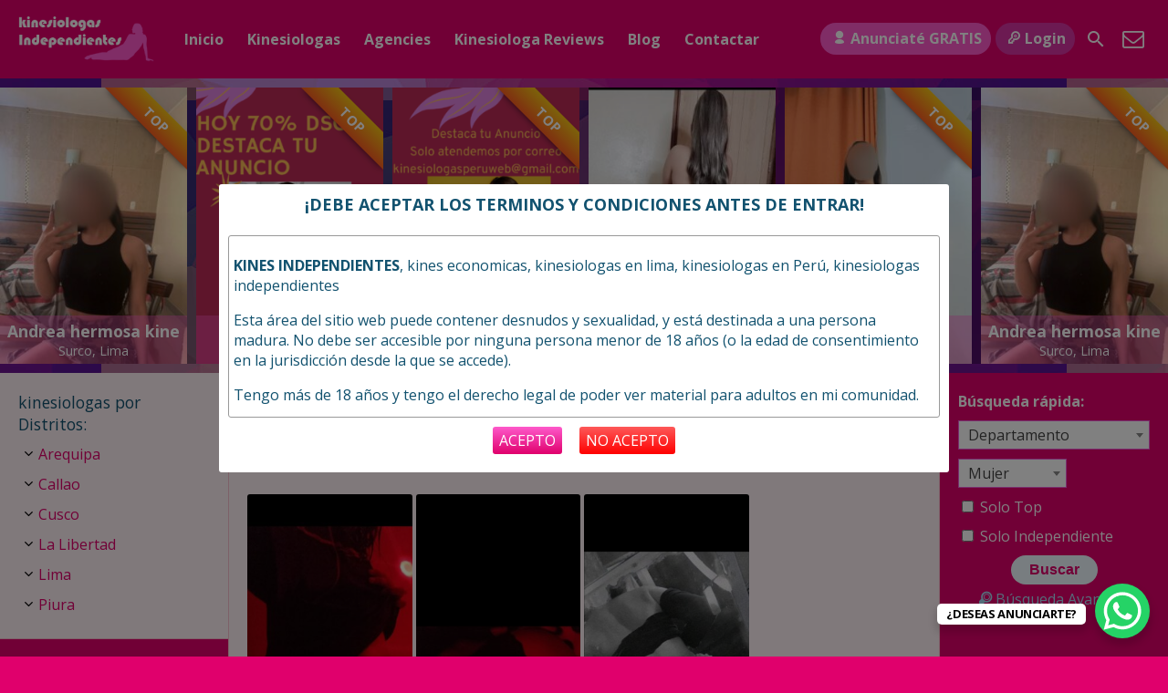

--- FILE ---
content_type: text/html; charset=UTF-8
request_url: https://www.kinesindependientes.com/kinesiologa/kimi-kardasham/
body_size: 16513
content:
<!DOCTYPE html>
<html lang="es">
<head>
	<meta charset="UTF-8">
	<meta name="viewport" content="width=device-width, height=device-height, initial-scale=1.0, maximum-scale=1.0, target-densityDpi=device-dpi, user-scalable=no">
	
	<link rel="profile" href="http://gmpg.org/xfn/11">
	<link rel="pingback" href="https://www.kinesindependientes.com/xmlrpc.php">
	<meta name='robots' content='index, follow, max-image-preview:large, max-snippet:-1, max-video-preview:-1'/>
	<style>img:is([sizes="auto" i], [sizes^="auto," i]) {contain-intrinsic-size:3000px 1500px}</style>
	
	<!-- This site is optimized with the Yoast SEO plugin v24.6 - https://yoast.com/wordpress/plugins/seo/ -->
	<title>KIMI KARDASHAM | Anuncios, clasificados gratis de kinesiologas en Perú | Kines independientes</title>
	<link rel="canonical" href="https://www.kinesindependientes.com/kinesiologa/kimi-kardasham/"/>
	<meta property="og:locale" content="es_ES"/>
	<meta property="og:type" content="article"/>
	<meta property="og:title" content="KIMI KARDASHAM | Anuncios, clasificados gratis de kinesiologas en Perú | Kines independientes"/>
	<meta property="og:description" content="HOLA MI AMOR SOY KIMI KARDASHAM UNA JOVEN MUY RICA DE BUENA FIGURA AMABLE MUY CARIÑOSA. MI TRATO ES DE PAREJA CON ABSOLUTA PACIENCIA. MUCHOS POLVITOS RICOS. HAGO SALIDAS EN LOS OLIVOS INDEPENDENCIA MEGAPLAZA PLAZA NORTE SAN MARTIN DE PORRES Related posts:sanmanthaGINASCarlaSexy en Todas Las Poses"/>
	<meta property="og:url" content="https://www.kinesindependientes.com/kinesiologa/kimi-kardasham/"/>
	<meta property="og:site_name" content="Anuncios, clasificados gratis de kinesiologas en Perú | Kines independientes"/>
	<meta property="article:modified_time" content="2023-09-30T12:27:50+00:00"/>
	<meta name="twitter:card" content="summary_large_image"/>
	<script type="application/ld+json" class="yoast-schema-graph">{"@context":"https://schema.org","@graph":[{"@type":"WebPage","@id":"https://www.kinesindependientes.com/kinesiologa/kimi-kardasham/","url":"https://www.kinesindependientes.com/kinesiologa/kimi-kardasham/","name":"KIMI KARDASHAM | Anuncios, clasificados gratis de kinesiologas en Perú | Kines independientes","isPartOf":{"@id":"https://www.kinesindependientes.com/#website"},"datePublished":"2023-09-30T12:23:57+00:00","dateModified":"2023-09-30T12:27:50+00:00","breadcrumb":{"@id":"https://www.kinesindependientes.com/kinesiologa/kimi-kardasham/#breadcrumb"},"inLanguage":"es","potentialAction":[{"@type":"ReadAction","target":["https://www.kinesindependientes.com/kinesiologa/kimi-kardasham/"]}]},{"@type":"BreadcrumbList","@id":"https://www.kinesindependientes.com/kinesiologa/kimi-kardasham/#breadcrumb","itemListElement":[{"@type":"ListItem","position":1,"name":"Portada","item":"https://www.kinesindependientes.com/"},{"@type":"ListItem","position":2,"name":"Kinesiologa","item":"https://www.kinesindependientes.com/kinesiologa/"},{"@type":"ListItem","position":3,"name":"KIMI KARDASHAM"}]},{"@type":"WebSite","@id":"https://www.kinesindependientes.com/#website","url":"https://www.kinesindependientes.com/","name":"Anuncios, clasificados gratis de kinesiologas en Perú | Kines independientes","description":"","publisher":{"@id":"https://www.kinesindependientes.com/#organization"},"potentialAction":[{"@type":"SearchAction","target":{"@type":"EntryPoint","urlTemplate":"https://www.kinesindependientes.com/?s={search_term_string}"},"query-input":{"@type":"PropertyValueSpecification","valueRequired":true,"valueName":"search_term_string"}}],"inLanguage":"es"},{"@type":"Organization","@id":"https://www.kinesindependientes.com/#organization","name":"kines independientes","url":"https://www.kinesindependientes.com/","logo":{"@type":"ImageObject","inLanguage":"es","@id":"https://www.kinesindependientes.com/#/schema/logo/image/","url":"https://www.kinesindependientes.com/wp-content/uploads/2020/05/kines-independientes-logo.png","contentUrl":"https://www.kinesindependientes.com/wp-content/uploads/2020/05/kines-independientes-logo.png","width":200,"height":75,"caption":"kines independientes"},"image":{"@id":"https://www.kinesindependientes.com/#/schema/logo/image/"}}]}</script>
	<!-- / Yoast SEO plugin. -->


<link rel='dns-prefetch' href='//fonts.googleapis.com'/>
<link rel='stylesheet' id='wp-block-library-css' href='https://www.kinesindependientes.com/wp-includes/css/dist/block-library/A.style.min.css,qver=6.7.4.pagespeed.cf.-GTKN38myC.css' type='text/css' media='all'/>
<style id='classic-theme-styles-inline-css' type='text/css'>.wp-block-button__link{color:#fff;background-color:#32373c;border-radius:9999px;box-shadow:none;text-decoration:none;padding:calc(.667em + 2px) calc(1.333em + 2px);font-size:1.125em}.wp-block-file__button{background:#32373c;color:#fff;text-decoration:none}</style>
<style id='global-styles-inline-css' type='text/css'>
:root{--wp--preset--aspect-ratio--square: 1;--wp--preset--aspect-ratio--4-3: 4/3;--wp--preset--aspect-ratio--3-4: 3/4;--wp--preset--aspect-ratio--3-2: 3/2;--wp--preset--aspect-ratio--2-3: 2/3;--wp--preset--aspect-ratio--16-9: 16/9;--wp--preset--aspect-ratio--9-16: 9/16;--wp--preset--color--black: #000000;--wp--preset--color--cyan-bluish-gray: #abb8c3;--wp--preset--color--white: #ffffff;--wp--preset--color--pale-pink: #f78da7;--wp--preset--color--vivid-red: #cf2e2e;--wp--preset--color--luminous-vivid-orange: #ff6900;--wp--preset--color--luminous-vivid-amber: #fcb900;--wp--preset--color--light-green-cyan: #7bdcb5;--wp--preset--color--vivid-green-cyan: #00d084;--wp--preset--color--pale-cyan-blue: #8ed1fc;--wp--preset--color--vivid-cyan-blue: #0693e3;--wp--preset--color--vivid-purple: #9b51e0;--wp--preset--gradient--vivid-cyan-blue-to-vivid-purple: linear-gradient(135deg,rgba(6,147,227,1) 0%,rgb(155,81,224) 100%);--wp--preset--gradient--light-green-cyan-to-vivid-green-cyan: linear-gradient(135deg,rgb(122,220,180) 0%,rgb(0,208,130) 100%);--wp--preset--gradient--luminous-vivid-amber-to-luminous-vivid-orange: linear-gradient(135deg,rgba(252,185,0,1) 0%,rgba(255,105,0,1) 100%);--wp--preset--gradient--luminous-vivid-orange-to-vivid-red: linear-gradient(135deg,rgba(255,105,0,1) 0%,rgb(207,46,46) 100%);--wp--preset--gradient--very-light-gray-to-cyan-bluish-gray: linear-gradient(135deg,rgb(238,238,238) 0%,rgb(169,184,195) 100%);--wp--preset--gradient--cool-to-warm-spectrum: linear-gradient(135deg,rgb(74,234,220) 0%,rgb(151,120,209) 20%,rgb(207,42,186) 40%,rgb(238,44,130) 60%,rgb(251,105,98) 80%,rgb(254,248,76) 100%);--wp--preset--gradient--blush-light-purple: linear-gradient(135deg,rgb(255,206,236) 0%,rgb(152,150,240) 100%);--wp--preset--gradient--blush-bordeaux: linear-gradient(135deg,rgb(254,205,165) 0%,rgb(254,45,45) 50%,rgb(107,0,62) 100%);--wp--preset--gradient--luminous-dusk: linear-gradient(135deg,rgb(255,203,112) 0%,rgb(199,81,192) 50%,rgb(65,88,208) 100%);--wp--preset--gradient--pale-ocean: linear-gradient(135deg,rgb(255,245,203) 0%,rgb(182,227,212) 50%,rgb(51,167,181) 100%);--wp--preset--gradient--electric-grass: linear-gradient(135deg,rgb(202,248,128) 0%,rgb(113,206,126) 100%);--wp--preset--gradient--midnight: linear-gradient(135deg,rgb(2,3,129) 0%,rgb(40,116,252) 100%);--wp--preset--font-size--small: 13px;--wp--preset--font-size--medium: 20px;--wp--preset--font-size--large: 36px;--wp--preset--font-size--x-large: 42px;--wp--preset--spacing--20: 0.44rem;--wp--preset--spacing--30: 0.67rem;--wp--preset--spacing--40: 1rem;--wp--preset--spacing--50: 1.5rem;--wp--preset--spacing--60: 2.25rem;--wp--preset--spacing--70: 3.38rem;--wp--preset--spacing--80: 5.06rem;--wp--preset--shadow--natural: 6px 6px 9px rgba(0, 0, 0, 0.2);--wp--preset--shadow--deep: 12px 12px 50px rgba(0, 0, 0, 0.4);--wp--preset--shadow--sharp: 6px 6px 0px rgba(0, 0, 0, 0.2);--wp--preset--shadow--outlined: 6px 6px 0px -3px rgba(255, 255, 255, 1), 6px 6px rgba(0, 0, 0, 1);--wp--preset--shadow--crisp: 6px 6px 0px rgba(0, 0, 0, 1);}:where(.is-layout-flex){gap: 0.5em;}:where(.is-layout-grid){gap: 0.5em;}body .is-layout-flex{display: flex;}.is-layout-flex{flex-wrap: wrap;align-items: center;}.is-layout-flex > :is(*, div){margin: 0;}body .is-layout-grid{display: grid;}.is-layout-grid > :is(*, div){margin: 0;}:where(.wp-block-columns.is-layout-flex){gap: 2em;}:where(.wp-block-columns.is-layout-grid){gap: 2em;}:where(.wp-block-post-template.is-layout-flex){gap: 1.25em;}:where(.wp-block-post-template.is-layout-grid){gap: 1.25em;}.has-black-color{color: var(--wp--preset--color--black) !important;}.has-cyan-bluish-gray-color{color: var(--wp--preset--color--cyan-bluish-gray) !important;}.has-white-color{color: var(--wp--preset--color--white) !important;}.has-pale-pink-color{color: var(--wp--preset--color--pale-pink) !important;}.has-vivid-red-color{color: var(--wp--preset--color--vivid-red) !important;}.has-luminous-vivid-orange-color{color: var(--wp--preset--color--luminous-vivid-orange) !important;}.has-luminous-vivid-amber-color{color: var(--wp--preset--color--luminous-vivid-amber) !important;}.has-light-green-cyan-color{color: var(--wp--preset--color--light-green-cyan) !important;}.has-vivid-green-cyan-color{color: var(--wp--preset--color--vivid-green-cyan) !important;}.has-pale-cyan-blue-color{color: var(--wp--preset--color--pale-cyan-blue) !important;}.has-vivid-cyan-blue-color{color: var(--wp--preset--color--vivid-cyan-blue) !important;}.has-vivid-purple-color{color: var(--wp--preset--color--vivid-purple) !important;}.has-black-background-color{background-color: var(--wp--preset--color--black) !important;}.has-cyan-bluish-gray-background-color{background-color: var(--wp--preset--color--cyan-bluish-gray) !important;}.has-white-background-color{background-color: var(--wp--preset--color--white) !important;}.has-pale-pink-background-color{background-color: var(--wp--preset--color--pale-pink) !important;}.has-vivid-red-background-color{background-color: var(--wp--preset--color--vivid-red) !important;}.has-luminous-vivid-orange-background-color{background-color: var(--wp--preset--color--luminous-vivid-orange) !important;}.has-luminous-vivid-amber-background-color{background-color: var(--wp--preset--color--luminous-vivid-amber) !important;}.has-light-green-cyan-background-color{background-color: var(--wp--preset--color--light-green-cyan) !important;}.has-vivid-green-cyan-background-color{background-color: var(--wp--preset--color--vivid-green-cyan) !important;}.has-pale-cyan-blue-background-color{background-color: var(--wp--preset--color--pale-cyan-blue) !important;}.has-vivid-cyan-blue-background-color{background-color: var(--wp--preset--color--vivid-cyan-blue) !important;}.has-vivid-purple-background-color{background-color: var(--wp--preset--color--vivid-purple) !important;}.has-black-border-color{border-color: var(--wp--preset--color--black) !important;}.has-cyan-bluish-gray-border-color{border-color: var(--wp--preset--color--cyan-bluish-gray) !important;}.has-white-border-color{border-color: var(--wp--preset--color--white) !important;}.has-pale-pink-border-color{border-color: var(--wp--preset--color--pale-pink) !important;}.has-vivid-red-border-color{border-color: var(--wp--preset--color--vivid-red) !important;}.has-luminous-vivid-orange-border-color{border-color: var(--wp--preset--color--luminous-vivid-orange) !important;}.has-luminous-vivid-amber-border-color{border-color: var(--wp--preset--color--luminous-vivid-amber) !important;}.has-light-green-cyan-border-color{border-color: var(--wp--preset--color--light-green-cyan) !important;}.has-vivid-green-cyan-border-color{border-color: var(--wp--preset--color--vivid-green-cyan) !important;}.has-pale-cyan-blue-border-color{border-color: var(--wp--preset--color--pale-cyan-blue) !important;}.has-vivid-cyan-blue-border-color{border-color: var(--wp--preset--color--vivid-cyan-blue) !important;}.has-vivid-purple-border-color{border-color: var(--wp--preset--color--vivid-purple) !important;}.has-vivid-cyan-blue-to-vivid-purple-gradient-background{background: var(--wp--preset--gradient--vivid-cyan-blue-to-vivid-purple) !important;}.has-light-green-cyan-to-vivid-green-cyan-gradient-background{background: var(--wp--preset--gradient--light-green-cyan-to-vivid-green-cyan) !important;}.has-luminous-vivid-amber-to-luminous-vivid-orange-gradient-background{background: var(--wp--preset--gradient--luminous-vivid-amber-to-luminous-vivid-orange) !important;}.has-luminous-vivid-orange-to-vivid-red-gradient-background{background: var(--wp--preset--gradient--luminous-vivid-orange-to-vivid-red) !important;}.has-very-light-gray-to-cyan-bluish-gray-gradient-background{background: var(--wp--preset--gradient--very-light-gray-to-cyan-bluish-gray) !important;}.has-cool-to-warm-spectrum-gradient-background{background: var(--wp--preset--gradient--cool-to-warm-spectrum) !important;}.has-blush-light-purple-gradient-background{background: var(--wp--preset--gradient--blush-light-purple) !important;}.has-blush-bordeaux-gradient-background{background: var(--wp--preset--gradient--blush-bordeaux) !important;}.has-luminous-dusk-gradient-background{background: var(--wp--preset--gradient--luminous-dusk) !important;}.has-pale-ocean-gradient-background{background: var(--wp--preset--gradient--pale-ocean) !important;}.has-electric-grass-gradient-background{background: var(--wp--preset--gradient--electric-grass) !important;}.has-midnight-gradient-background{background: var(--wp--preset--gradient--midnight) !important;}.has-small-font-size{font-size: var(--wp--preset--font-size--small) !important;}.has-medium-font-size{font-size: var(--wp--preset--font-size--medium) !important;}.has-large-font-size{font-size: var(--wp--preset--font-size--large) !important;}.has-x-large-font-size{font-size: var(--wp--preset--font-size--x-large) !important;}
:where(.wp-block-post-template.is-layout-flex){gap: 1.25em;}:where(.wp-block-post-template.is-layout-grid){gap: 1.25em;}
:where(.wp-block-columns.is-layout-flex){gap: 2em;}:where(.wp-block-columns.is-layout-grid){gap: 2em;}
:root :where(.wp-block-pullquote){font-size: 1.5em;line-height: 1.6;}
</style>
<link rel='stylesheet' id='rpt_front_style-css' href='https://www.kinesindependientes.com/wp-content/plugins/related-posts-thumbnails/assets/css/A.front.css,qver=4.2.1.pagespeed.cf.i1BNPHaXGR.css' type='text/css' media='all'/>
<link rel='stylesheet' id='open-sans-font-css' href='//fonts.googleapis.com/css?family=Open+Sans%3A400%2C600%2C700&#038;ver=6.7.4' type='text/css' media='all'/>
<link rel='stylesheet' id='main-css-file-css' href='https://www.kinesindependientes.com/wp-content/themes/escortwp/style.css?ver=6.7.4' type='text/css' media='all'/>
<link rel='stylesheet' id='icon-font-css' href='https://www.kinesindependientes.com/wp-content/themes/escortwp/css/icon-font/A.style.css,qver=6.7.4.pagespeed.cf.AhPVGgssae.css' type='text/css' media='all'/>
<link rel='stylesheet' id='responsive-css' href='https://www.kinesindependientes.com/wp-content/themes/escortwp/css/A.responsive.css,qver=6.7.4.pagespeed.cf.MkfQoCYqlR.css' type='text/css' media='all'/>
<link rel='stylesheet' id='select2-css' href='https://www.kinesindependientes.com/wp-content/themes/escortwp/css/A.select2.min.css,qver=6.7.4.pagespeed.cf.RPKaMRTai-.css' type='text/css' media='all'/>
<link rel='stylesheet' id='jquery-fancybox-css' href='https://www.kinesindependientes.com/wp-content/themes/escortwp/css/jquery.fancybox-2.1.5.css?ver=6.7.4' type='text/css' media='all'/>
<link rel='stylesheet' id='jquery-fancybox-thumbs-css' href='https://www.kinesindependientes.com/wp-content/themes/escortwp/css/jquery.fancybox-2.1.5.thumbs.css?ver=6.7.4' type='text/css' media='all'/>
<link rel='stylesheet' id='owl-carousel-css-css' href='https://www.kinesindependientes.com/wp-content/themes/escortwp/css/owl.carousel.min.css?ver=6.7.4' type='text/css' media='all'/>
<script type="text/javascript" src="https://www.kinesindependientes.com/wp-includes/js/jquery/jquery.min.js?ver=3.7.1" id="jquery-core-js"></script>
<script type="text/javascript" src="https://www.kinesindependientes.com/wp-includes/js/jquery/jquery-migrate.min.js?ver=3.4.1" id="jquery-migrate-js"></script>
<script type="text/javascript" src="https://www.kinesindependientes.com/wp-content/themes/escortwp/js/select2.min.js?ver=6.7.4" id="select2-js"></script>
<script type="text/javascript" src="https://www.kinesindependientes.com/wp-content/themes/escortwp/js/dolceescort.js?ver=6.7.4" id="dolcejs-js"></script>
<script type="text/javascript" src="https://www.kinesindependientes.com/wp-content/themes/escortwp/js/js.cookie.js?ver=6.7.4" id="js-cookie-js"></script>
<script type="text/javascript" src="https://www.kinesindependientes.com/wp-content/themes/escortwp/js/jquery.uploadifive.min.js?ver=6.7.4" id="jquery-uploadifive-js"></script>
<script type="text/javascript" src="https://www.kinesindependientes.com/wp-content/themes/escortwp/js/jquery.mobile.custom.min.js?ver=6.7.4" id="jquery-mobile-custom-js"></script>
<script type="text/javascript" src="https://www.kinesindependientes.com/wp-content/themes/escortwp/js/jquery.mousewheel-3.0.6.pack.js?ver=6.7.4" id="jquery-mousewheel-js"></script>
<script type="text/javascript" src="https://www.kinesindependientes.com/wp-content/themes/escortwp/js/jquery.fancybox-2.1.5.pack.js?ver=6.7.4" id="jquery-fancybox-js"></script>
<script type="text/javascript" src="https://www.kinesindependientes.com/wp-content/themes/escortwp/js/jquery.fancybox-2.1.5.thumbs.js?ver=6.7.4" id="jquery-fancybox-thumbs-js"></script>
<script type="text/javascript" src="https://www.kinesindependientes.com/wp-content/themes/escortwp/js/owl.carousel.min.js?ver=6.7.4" id="owl-carousel-js-js"></script>
<link rel="https://api.w.org/" href="https://www.kinesindependientes.com/wp-json/"/><link rel="EditURI" type="application/rsd+xml" title="RSD" href="https://www.kinesindependientes.com/xmlrpc.php?rsd"/>
<link rel='shortlink' href='https://www.kinesindependientes.com/?p=9063'/>
<link rel="alternate" title="oEmbed (JSON)" type="application/json+oembed" href="https://www.kinesindependientes.com/wp-json/oembed/1.0/embed?url=https%3A%2F%2Fwww.kinesindependientes.com%2Fkinesiologa%2Fkimi-kardasham%2F"/>
<link rel="alternate" title="oEmbed (XML)" type="text/xml+oembed" href="https://www.kinesindependientes.com/wp-json/oembed/1.0/embed?url=https%3A%2F%2Fwww.kinesindependientes.com%2Fkinesiologa%2Fkimi-kardasham%2F&#038;format=xml"/>
        <style>
            #related_posts_thumbnails li {
                border-right: 1px solid #dddddd;
                background-color: #ffffff            }

            #related_posts_thumbnails li:hover {
                background-color: #eeeeee;
            }

            .relpost_content {
                font-size: 12px;
                color: #333333;
            }

            .relpost-block-single {
                background-color: #ffffff;
                border-right: 1px solid #dddddd;
                border-left: 1px solid #dddddd;
                margin-right: -1px;
            }

            .relpost-block-single:hover {
                background-color: #eeeeee;
            }
        </style>

        <link rel="icon" href="https://www.kinesindependientes.com/wp-content/uploads/2020/05/xcropped-kines-independientes-icono-32x32.png.pagespeed.ic.GMpIDsus5N.webp" sizes="32x32"/>
<link rel="icon" href="https://www.kinesindependientes.com/wp-content/uploads/2020/05/xcropped-kines-independientes-icono-192x192.png.pagespeed.ic.OwPtT0spe1.webp" sizes="192x192"/>
<link rel="apple-touch-icon" href="https://www.kinesindependientes.com/wp-content/uploads/2020/05/xcropped-kines-independientes-icono-180x180.png.pagespeed.ic.UmenVZUZ2I.webp"/>
<meta name="msapplication-TileImage" content="https://www.kinesindependientes.com/wp-content/uploads/2020/05/cropped-kines-independientes-icono-270x270.png"/>
	<!--[if IE]>
	<script src="https://www.kinesindependientes.com/wp-content/themes/escortwp/js/ie.js" type="text/javascript"></script>
	<link rel="stylesheet" type="text/css" media="all" href="https://www.kinesindependientes.com/wp-content/themes/escortwp/css/ie.css" />
	<![endif]-->
</head>
<body class="kinesiologa-template-default single single-kinesiologa postid-9063 single-profile-page">
<header>
	<div class="header-top-bar">
		<div class="logo l">
	        	    	<h1 class="l"><a href="https://www.kinesindependientes.com/" title="Anuncios, clasificados gratis de kinesiologas en Perú | Kines independientes"><img class="l" src="[data-uri]" alt="Anuncios, clasificados gratis de kinesiologas en Perú | Kines independientes"/></a></h1>
	        <!--  -->
	    </div> <!-- logo -->

		<nav class="header-nav l">
				           	<ul class="header-menu vcenter l">
	               	<li><a href="https://www.kinesindependientes.com/" title="Anuncios, clasificados gratis de kinesiologas en Perú | Kines independientes">Inicio</a></li>
	                <li class="">
	                	<a href="https://www.kinesindependientes.com/all-kinesiologas/">Kinesiologas</a>
	                </li>
										<li><a href="https://www.kinesindependientes.com/agencies/">Agencies</a></li>
						                										<li><a href="https://www.kinesindependientes.com/reviews/">Kinesiologa Reviews</a></li>
																				<li><a href="https://www.kinesindependientes.com/blog/">Blog</a></li>
										<li><a href="https://www.kinesindependientes.com/contact-us/">Contactar</a></li>
				</ul>
					</nav> <!-- header-nav -->

    	<div class="subnav-menu-wrapper r">
	    	<ul class="subnav-menu vcenter r">
									<li class="subnav-menu-btn register-btn"><a href="https://www.kinesindependientes.com/registration/"><span class="icon icon-user"></span>Anunciaté GRATIS</a></li>
					<li class="subnav-menu-btn login-btn"><a href="https://www.kinesindependientes.com/wp-login.php?redirect_to=https%3A%2F%2Fwww.kinesindependientes.com%3A443%2Fkinesiologa%2Fkimi-kardasham%2F"><span class="icon icon-key-outline"></span>Login</a></li>
																	<li class="subnav-menu-icon"><a href="https://www.kinesindependientes.com/search-for-kinesiologas/" title="Buscar"><span class="icon icon-search2"></span></a></li>
					<li class="subnav-menu-icon"><a href="https://www.kinesindependientes.com/contact-us/" title="Contactar"><span class="icon icon-mail"></span></a></li>
	        </ul>
        </div> <!-- subnav-menu-wrapper -->
    	<div class="clear"></div>
	</div> <!-- header-top-bar -->

    
	<div class="all all-header-slider" data-autoscroll="yes">
	<div class="sliderall">
		<div class="slider owl-carousel">
						<div class="slide l">
	    		<a href="https://www.kinesindependientes.com/kinesiologa/andrea-hermosa-kine/" class="girlimg" title="Andrea hermosa kine">
	        		<img src="https://www.kinesindependientes.com/wp-content/uploads/1732198928159/x17322012984457-250x370.jpg.pagespeed.ic.6OU8T54Abi.webp" data-responsive-img-url="https://www.kinesindependientes.com/wp-content/uploads/1732198928159/17322012984457-400x600.jpg" alt="Andrea hermosa kine" class="mobile-ready-img"/>
	        		<div class="premiumlabel"><span>TOP</span></div>		        	<span class="girlinfo">
												<span class="clear"></span>
						<span class="modelinfo">
			        		<span class="modelname">Andrea hermosa kine</span>
							<span class="clear"></span>
														<span class="modelinfo-location">Surco, Lima</b>
			            </span>
		    	    </span> <!-- girlinfo -->
	    	    </a> <!-- GIRL IMG -->
		    </div> <!-- slide -->
						<div class="slide l">
	    		<a href="https://www.kinesindependientes.com/kinesiologa/kines-en-lince/" class="girlimg" title="Kines en Lince">
	        		<img src="https://www.kinesindependientes.com/wp-content/uploads/1746925604833/x17469256207780-250x370.png.pagespeed.ic.YNaoAUm0PT.webp" data-responsive-img-url="https://www.kinesindependientes.com/wp-content/uploads/1746925604833/17469256207780-400x600.png" alt="Kines en Lince" class="mobile-ready-img"/>
	        		<div class="premiumlabel"><span>TOP</span></div>		        	<span class="girlinfo">
						<span class="labels l"><span class="verified greendegrade rad3">VERIFICADA</span></span>						<span class="clear"></span>
						<span class="modelinfo">
			        		<span class="modelname">Kines en Lince</span>
							<span class="clear"></span>
														<span class="modelinfo-location">Lince, Lima</b>
			            </span>
		    	    </span> <!-- girlinfo -->
	    	    </a> <!-- GIRL IMG -->
		    </div> <!-- slide -->
						<div class="slide l">
	    		<a href="https://www.kinesindependientes.com/kinesiologa/kines-en-santiago-de-surco/" class="girlimg" title="Kines en Santiago de Surco">
	        		<img src="https://www.kinesindependientes.com/wp-content/uploads/1746924273697/x17469242983428-250x370.png.pagespeed.ic.25hNheXuwL.webp" data-responsive-img-url="https://www.kinesindependientes.com/wp-content/uploads/1746924273697/17469242983428-400x600.png" alt="Kines en Santiago de Surco" class="mobile-ready-img"/>
	        		<div class="premiumlabel"><span>TOP</span></div>		        	<span class="girlinfo">
						<span class="labels l"><span class="verified greendegrade rad3">VERIFICADA</span></span>						<span class="clear"></span>
						<span class="modelinfo">
			        		<span class="modelname">Kines en Santiago de Surco</span>
							<span class="clear"></span>
														<span class="modelinfo-location">Surco, Lima</b>
			            </span>
		    	    </span> <!-- girlinfo -->
	    	    </a> <!-- GIRL IMG -->
		    </div> <!-- slide -->
						<div class="slide l">
	    		<a href="https://www.kinesindependientes.com/kinesiologa/melany/" class="girlimg" title="Melany">
	        		<img src="https://www.kinesindependientes.com/wp-content/uploads/1744833358572/x17448334236970-250x370.jpg.pagespeed.ic.rRijPcLKI0.webp" data-responsive-img-url="https://www.kinesindependientes.com/wp-content/uploads/1744833358572/17448334236970-400x600.jpg" alt="Melany" class="mobile-ready-img"/>
	        				        	<span class="girlinfo">
												<span class="clear"></span>
						<span class="modelinfo">
			        		<span class="modelname">Melany</span>
							<span class="clear"></span>
														<span class="modelinfo-location">San Martin de Porres, Lima</b>
			            </span>
		    	    </span> <!-- girlinfo -->
	    	    </a> <!-- GIRL IMG -->
		    </div> <!-- slide -->
						<div class="slide l">
	    		<a href="https://www.kinesindependientes.com/kinesiologa/fabiana-2/" class="girlimg" title="Fabiana">
	        		<img src="https://www.kinesindependientes.com/wp-content/uploads/1741393218175/x17413937907343-250x370.jpg.pagespeed.ic.2E69ouN0Cm.webp" data-responsive-img-url="https://www.kinesindependientes.com/wp-content/uploads/1741393218175/17413937907343-400x600.jpg" alt="Fabiana" class="mobile-ready-img"/>
	        		<div class="premiumlabel"><span>TOP</span></div>		        	<span class="girlinfo">
												<span class="clear"></span>
						<span class="modelinfo">
			        		<span class="modelname">Fabiana</span>
							<span class="clear"></span>
														<span class="modelinfo-location">Los Olivos, Lima</b>
			            </span>
		    	    </span> <!-- girlinfo -->
	    	    </a> <!-- GIRL IMG -->
		    </div> <!-- slide -->
					</div> <!-- slider -->
		<div class="slider-nav">
<!-- 			<div class="slider-control-prev"><span class="icon-left-open"></span></div>
			<div class="slider-control-next"><span class="icon-right-open"></span></div> -->
		</div>
	</div> <!-- slider all -->
	<div class="header-slider-pagination slider-pagination"></div>
	<div class="clear"></div>
</div> <!-- ALL -->
</header> <!-- header -->

<div class="all all-body">
<div class="contentwrapper">
	<div class="body">
		<div class="bodybox profile-page">
			
			<script type="text/javascript">jQuery(document).ready(function($){$('.favbutton').on('click',function(){var escortid=$(this).attr('id');$('.favbutton').toggle();$.ajax({type:"GET",url:"https://www.kinesindependientes.com/wp-content/themes/escortwp/ajax/add-remove-favorites.php",data:"id="+escortid});});$('.addreview-button').on('click',function(){$('.addreviewform').slideDown("slow");$('.addreview').slideUp("slow");$('html,body').animate({scrollTop:$('.addreviewform').offset().top},{duration:'slow',easing:'swing'});});if(window.location.hash=="#addreview"){$('html,body').animate({scrollTop:$('#addreviewsection').offset().top},{duration:'slow',easing:'swing'});}$('.addreviewform .closebtn').on('click',function(){$('.addreviewform, .addreview').slideToggle("slow");});count_review_text('#reviewtext');$("#reviewtext").keyup(function(){count_review_text($(this));});function count_review_text(t){if(!$(t).length){return false;}var charlimit=1000;var box=$(t).val();var main=box.length*100;var value=(main/charlimit);var count=charlimit-box.length;var boxremove=box.substring(0,charlimit);var ourtextarea=$(t);$('.charcount').show('slow');if(box.length<=charlimit){$('#count').html(count);$("#reviewtext")
$('#bar').animate({"width":value+'%',},1);}else{$('#reviewtext').val(boxremove);ourtextarea.scrollTop(ourtextarea[0].scrollHeight-ourtextarea.height());}return false;}$('.sendemail').on('click',function(){$('.escortcontact').slideToggle("slow");$(this).slideToggle("slow");});if(window.location.hash=="#contactform"){$('html,body').animate({scrollTop:$('.escortcontact').offset().top},{duration:'slow',easing:'swing'});$('.escortcontact').slideToggle("slow");$('.sendemail').slideToggle("slow");}$('.escortcontact .closebtn').on('click',function(){$('.escortcontact').slideToggle("slow");$('.sendemail').slideToggle("slow");});});</script>
					    <div class="girlsingle" itemscope itemtype="http://schema.org/Person">
		    <div class="profile-header">
		    	<div class="profile-header-name l">
			    	<h3 class="profile-title" title="KIMI KARDASHAM" itemprop="name">KIMI KARDASHAM</h3>
			        <div class="girlsinglelabels">
											</div> <!-- girlsinglelabels -->
				</div>
				<div class="profile-header-name-info rad5 r">
					<div class="section-box"><span class="valuecolumn">165</span><b>cm</b></div><div class="section-box"><span class="valuecolumn">70</span><b>kg</b></div>					<div class="section-box"><span class="valuecolumn">29</span><b>años</b></div>
				</div>
										
						    <div class="phone-box r">
								<img src="https://www.kinesindependientes.com/wp-content/themes/escortwp/i/phone-2021.png" width="53px" height="53px"/><div class="label">No disponible</div>
								<span style="color:#fff0f4">974635389</span>
							</div>
										<div class="clear"></div>
			</div> <!-- profile-header -->

						
						<div class="clear10"></div>
			            <div class="thumbs" itemscope itemtype="http://schema.org/ImageGallery">
				<div class="profile-img-thumb-wrapper"><div class="profile-img-thumb" id="9064" itemprop="image" itemscope itemtype="http://schema.org/ImageObject"><a href="https://www.kinesindependientes.com/wp-content/uploads/1696076638895/16960767751701.jpg" rel="profile-photo" itemprop="contentURL"><img data-original-url="https://www.kinesindependientes.com/wp-content/uploads/1696076638895/16960767751701-280x415.jpg" class="mobile-ready-img rad3" alt="KIMI KARDASHAM" data-responsive-img-url="https://www.kinesindependientes.com/wp-content/uploads/1696076638895/16960767751701-400x867.jpg" itemprop="thumbnailUrl"/></a></div></div>
<div class="profile-img-thumb-wrapper"><div class="profile-img-thumb" id="9065" itemprop="image" itemscope itemtype="http://schema.org/ImageObject"><a href="https://www.kinesindependientes.com/wp-content/uploads/1696076638895/16960767756398.jpg" rel="profile-photo" itemprop="contentURL"><img data-original-url="https://www.kinesindependientes.com/wp-content/uploads/1696076638895/16960767756398-280x415.jpg" class="mobile-ready-img rad3" alt="KIMI KARDASHAM" data-responsive-img-url="https://www.kinesindependientes.com/wp-content/uploads/1696076638895/16960767756398-400x867.jpg" itemprop="thumbnailUrl"/></a></div></div>
<div class="profile-img-thumb-wrapper"><div class="profile-img-thumb" id="9066" itemprop="image" itemscope itemtype="http://schema.org/ImageObject"><a href="https://www.kinesindependientes.com/wp-content/uploads/1696076638895/16960767752214.jpg" rel="profile-photo" itemprop="contentURL"><img data-original-url="https://www.kinesindependientes.com/wp-content/uploads/1696076638895/16960767752214-280x415.jpg" class="mobile-ready-img rad3" alt="KIMI KARDASHAM" data-responsive-img-url="https://www.kinesindependientes.com/wp-content/uploads/1696076638895/16960767752214-400x867.jpg" itemprop="thumbnailUrl"/></a></div></div>
			</div> <!-- THUMBS -->

			<div class="clear20"></div>
			
						<div class="clear"></div>
            <div class="aboutme">
				<h4>Sobre mí:</h4>
				<b>29 años <span itemprop="gender">Mujer</span> desde <a href="https://www.kinesindependientes.com/kinesiologas/los-olivos/" title="Los Olivos">Los Olivos</a>, <a href="https://www.kinesindependientes.com/kinesiologas/lima/" title="Lima">Lima</a></b>
                <div class="clear5"></div>
				HOLA MI AMOR SOY KIMI KARDASHAM UNA JOVEN MUY RICA DE BUENA FIGURA<br/>
AMABLE MUY CARIÑOSA.<br/>
MI TRATO ES DE PAREJA CON ABSOLUTA PACIENCIA.<br/>
MUCHOS POLVITOS RICOS.<br/>
HAGO SALIDAS EN LOS OLIVOS INDEPENDENCIA MEGAPLAZA PLAZA NORTE SAN MARTIN DE PORRES 			</div> <!-- ABOUT ME -->
            <div class="clear10"></div>

            <div class="girlinfo l">
	            <div class="girlinfo-section">
	            			                <div class="center profilestarrating-wrapper">
		                	<div class="starrating"><div class="starrating_stars star0"></div></div>
			                <div class="clear5"></div>
			                <div class="label">Kinesiologa rating</div>
			                <div class="clear"></div>
		                	<i>0 reviews</i>
			                <div class="clear"></div>
		                </div>
		                <div class="clear10"></div>
		                <div class="clear10"></div>
	                	                	                <div class="clear"></div>
		        	<div class="section-box"><b>Disponibilidad</b><span class="valuecolumn">En un Hotel, A Domicilio</span></div><div class="section-box"><b>Etnia</b><span class="valuecolumn">Venezolanas</span></div><div class="section-box"><b>Color de cabello</b><span class="valuecolumn">Rubia</span></div><div class="section-box"><b>Tamaño o Largo del Cabello</b><span class="valuecolumn">Largo</span></div><div class="section-box"><b>Tamaño de los Senos</b><span class="valuecolumn">Pechos Naturales</span></div><div class="section-box"><b itemprop="height">Altura</b><span class="valuecolumn">165cm</span></div><div class="section-box"><b itemprop="weight">Peso</b><span class="valuecolumn">70kg</span></div><div class="section-box"><b>Contextura</b><span class="valuecolumn">Normal</span></div><div class="section-box"><b>Fumadora</b><span class="valuecolumn">No</span></div><div class="section-box"><b>Ocupación</b><span class="valuecolumn">UNIVERSITARIA</span></div>				</div> <!-- girlinfo-section -->

				
				<div class="girlinfo-section">
	                <h4>Información de Contacto:</h4>
	                <div class="clear"></div>
	                <div class="contact">
						<div itemprop="address" itemscope itemtype="http://schema.org/PostalAddress"><b>Distrito:</b><span class="valuecolumn"><a href="https://www.kinesindependientes.com/kinesiologas/los-olivos/" title="Los Olivos" itemprop="addressLocality">Los Olivos</a></span><b>Departamento:</b><span class="valuecolumn"><a href="https://www.kinesindependientes.com/kinesiologas/lima/" title="Lima" itemprop="country">Lima</a></span></div><b>Teléfono:</b><span class="valuecolumn"><a href="http://974635389" target="_blank" rel="nofollow" itemprop="url">974635389</a></span>	            	            <b>Teléfono:</b><span class="valuecolumn"><a href="tel:974635389" itemprop="telephone">974635389</a></span>	                            <div class="clear10"></div><a name="contactform"></a>
								<div class="sendemail rad25 bluebutton l"><span class="icon-mail"></span>Contactar a la  kinesiologa</div>
								<div class="clear"></div>
						<div class="escortcontact rad5 hide">
	<div class="rad25 redbutton closebtn r"><span class="label">Cerrar</span><span class="icon icon-cancel-circled r"></span></div>			<div class="err rad3">Necesitas <a href="https://www.kinesindependientes.com/registration/">registrarte</a> o <a href="https://www.kinesindependientes.com/wp-login.php?redirect_to=https%3A%2F%2Fwww.kinesindependientes.com%2Fkinesiologa%2Fkimi-kardasham%2F">loguearse</a> para enviar mensajes</div>
	</div> <!-- contact form -->						</div> <!-- CONTACT -->
				</div> <!-- girlinfo-section -->
        	</div> <!-- girlinfo -->

            <div class="girlinfo r">
            		            	<div class="girlinfo-section">
	            					            	<h4>Mis servicios:</h4>
			                <div class="services">
								<div><span class="icon-ok"></span>Oral natural</div><div><span class="icon-ok"></span>Oral con condón</div><div><span class="icon-ok"></span>Eyaculación boca</div><div><span class="icon-ok"></span>Eyaculación facial</div><div><span class="icon-ok"></span>Eyaculación cuerpo</div><div><span class="icon-ok"></span>Garganta profunda</div><div><span class="icon-ok"></span>Beso con Lengua</div><div><span class="icon-ok"></span>Sexo anal</div><div><span class="icon-ok"></span>Beso Negro</div><div><span class="icon-ok"></span>Pose 69</div><div><span class="icon-ok"></span>Striptease Fantasías Disfraces</div><div><span class="icon-ok"></span>Masaje Erotico</div><div><span class="icon-ok"></span>Sexo en Ducha</div><div><span class="icon-ok"></span>Trato de pareja</div><div><span class="icon-ok"></span>Trato de novia</div><div><span class="icon-ok"></span>Trio</div><div><span class="icon-ok"></span>Fetichismo</div><div><span class="icon-ok"></span>Sex toys</div><div><span class="icon-ok"></span>Tener relaciones sexuales varias veces</div><div><span class="icon-ok"></span>Besos boca</div><div><span class="icon-ok"></span>Chupada/Mamada de Senos</div>			                </div> <!-- SERVICES -->
		                						
		            								<div class="clear20"></div>
		                
													<h4>Servicios Especiales:</h4>
							<div class="services">
								<div class="yes">ORAL NATURAL</div>
							</div>
		                	                </div> <!-- girlinfo-section -->
                
				<div class="girlinfo-section"><div class="clear20"></div><h4>Tarifas:</h4><div class="clear"></div><table class="rates-table col100"><tr><th></th><th class="hide-incall">En un Hotel</th><th class="hide-outcall">A Domicilio</th></tr><tr><td><strong>30 minutos</strong></td><td class="text-center hide-incall">100 SOL</td><td class="text-center hide-outcall">100 SOL</td></tr><tr><td><strong>1 hora</strong></td><td class="text-center hide-incall">150 SOL</td><td class="text-center hide-outcall">150 SOL</td></tr><tr><td><strong>2 hora</strong></td><td class="text-center hide-incall">250 SOL</td><td class="text-center hide-outcall">250 SOL</td></tr><tr><td><strong>3 hora</strong></td><td class="text-center hide-incall">400 SOL</td><td class="text-center hide-outcall">400 SOL</td></tr><tr><td><strong>6 hora</strong></td><td class="text-center hide-incall">550 SOL</td><td class="text-center hide-outcall">550 SOL</td></tr></table><div class="col30"></div><div class="col30"></div><div class="col30"></div></div> <!-- girlinfo-section -->				<div class="clear"></div>
            </div> <!-- GIRL INFO RIGHT -->
			<div class="clear20"></div>

			
							<div class="clear20"></div>
				<h4 class="l" id="addreviewsection">Comentarios:</h4>

								<div class="addreview-button rad25 bluebutton r"><span class="icon-plus-circled"></span>Agregar Comentario</div>
				<div class="clear"></div>
								<div class="addreviewform registerform hide">
					<div class="err rad3">Necesitas <a href="https://www.kinesindependientes.com/registration/">registrarte</a> o <a href="https://www.kinesindependientes.com/wp-login.php?redirect_to=https%3A%2F%2Fwww.kinesindependientes.com%2Fkinesiologa%2Fkimi-kardasham%2F">loguearse</a> para publicar un comentario</div>				</div> <!-- ADD REVIEW FORM-->

				Aún no hay comentarios        </div> <!-- GIRL SINGLE -->
	</div> <!-- BODY BOX -->

    <div class="clear"></div>
</div> <!-- BODY -->
</div> <!-- contentwrapper -->

<div class="sidebar-left l">
	<div class="countries">
    	<h4>kinesiologas por Distritos:</h4>
        <ul class="country-list">
				<li class="cat-item cat-item-279"><a href="https://www.kinesindependientes.com/kinesiologas/arequipa/">Arequipa</a>
<ul class='children'>
	<li class="cat-item cat-item-280"><a href="https://www.kinesindependientes.com/kinesiologas/arequipa-arequipa/">Arequipa</a>
</li>
</ul>
</li>
	<li class="cat-item cat-item-268"><a href="https://www.kinesindependientes.com/kinesiologas/callao/">Callao</a>
<ul class='children'>
	<li class="cat-item cat-item-270"><a href="https://www.kinesindependientes.com/kinesiologas/bellavista/">Bellavista</a>
</li>
	<li class="cat-item cat-item-269"><a href="https://www.kinesindependientes.com/kinesiologas/callao-callao/">Callao</a>
</li>
	<li class="cat-item cat-item-272"><a href="https://www.kinesindependientes.com/kinesiologas/la-perla/">La Perla</a>
</li>
	<li class="cat-item cat-item-274"><a href="https://www.kinesindependientes.com/kinesiologas/ventanilla/">Ventanilla</a>
</li>
</ul>
</li>
	<li class="cat-item cat-item-277"><a href="https://www.kinesindependientes.com/kinesiologas/cusco/">Cusco</a>
<ul class='children'>
	<li class="cat-item cat-item-278"><a href="https://www.kinesindependientes.com/kinesiologas/cusco-cusco/">Cusco</a>
</li>
</ul>
</li>
	<li class="cat-item cat-item-275"><a href="https://www.kinesindependientes.com/kinesiologas/la-libertad/">La Libertad</a>
<ul class='children'>
	<li class="cat-item cat-item-276"><a href="https://www.kinesindependientes.com/kinesiologas/trujillo/">Trujillo</a>
</li>
</ul>
</li>
	<li class="cat-item cat-item-242"><a href="https://www.kinesindependientes.com/kinesiologas/lima/">Lima</a>
<ul class='children'>
	<li class="cat-item cat-item-244"><a href="https://www.kinesindependientes.com/kinesiologas/barranco/">Barranco</a>
</li>
	<li class="cat-item cat-item-262"><a href="https://www.kinesindependientes.com/kinesiologas/brena/">Breña</a>
</li>
	<li class="cat-item cat-item-243"><a href="https://www.kinesindependientes.com/kinesiologas/chorrillos/">Chorrillos</a>
</li>
	<li class="cat-item cat-item-267"><a href="https://www.kinesindependientes.com/kinesiologas/el-agustino/">El Agustino</a>
</li>
	<li class="cat-item cat-item-255"><a href="https://www.kinesindependientes.com/kinesiologas/independencia/">Independencia</a>
</li>
	<li class="cat-item cat-item-246"><a href="https://www.kinesindependientes.com/kinesiologas/jesus-maria/">Jesús María</a>
</li>
	<li class="cat-item cat-item-247"><a href="https://www.kinesindependientes.com/kinesiologas/lince/">Lince</a>
</li>
	<li class="cat-item cat-item-245"><a href="https://www.kinesindependientes.com/kinesiologas/los-olivos/">Los Olivos</a>
</li>
	<li class="cat-item cat-item-266"><a href="https://www.kinesindependientes.com/kinesiologas/magdalena/">Magdalena</a>
</li>
	<li class="cat-item cat-item-249"><a href="https://www.kinesindependientes.com/kinesiologas/miraflores/">Miraflores</a>
</li>
	<li class="cat-item cat-item-259"><a href="https://www.kinesindependientes.com/kinesiologas/puente-piedra/">Puente Piedra</a>
</li>
	<li class="cat-item cat-item-263"><a href="https://www.kinesindependientes.com/kinesiologas/rimac/">Rimac</a>
</li>
	<li class="cat-item cat-item-250"><a href="https://www.kinesindependientes.com/kinesiologas/san-borja/">San Borja</a>
</li>
	<li class="cat-item cat-item-252"><a href="https://www.kinesindependientes.com/kinesiologas/san-isidro/">San Isidro</a>
</li>
	<li class="cat-item cat-item-248"><a href="https://www.kinesindependientes.com/kinesiologas/san-juan-de-lurigancho/">San Juan de Lurigancho</a>
</li>
	<li class="cat-item cat-item-256"><a href="https://www.kinesindependientes.com/kinesiologas/san-juan-de-miraflores/">San Juan de Miraflores</a>
</li>
	<li class="cat-item cat-item-258"><a href="https://www.kinesindependientes.com/kinesiologas/san-martin-de-porres/">San Martin de Porres</a>
</li>
	<li class="cat-item cat-item-254"><a href="https://www.kinesindependientes.com/kinesiologas/san-miguel/">San Miguel</a>
</li>
	<li class="cat-item cat-item-264"><a href="https://www.kinesindependientes.com/kinesiologas/santa-anita/">Santa Anita</a>
</li>
	<li class="cat-item cat-item-251"><a href="https://www.kinesindependientes.com/kinesiologas/surco/">Surco</a>
</li>
	<li class="cat-item cat-item-253"><a href="https://www.kinesindependientes.com/kinesiologas/surquillo/">Surquillo</a>
</li>
	<li class="cat-item cat-item-261"><a href="https://www.kinesindependientes.com/kinesiologas/villa-el-salvador/">Villa el Salvador</a>
</li>
	<li class="cat-item cat-item-260"><a href="https://www.kinesindependientes.com/kinesiologas/villa-maria-del-triunfo/">Villa Maria del Triunfo</a>
</li>
	<li class="cat-item cat-item-265"><a href="https://www.kinesindependientes.com/kinesiologas/vitarte/">Vitarte</a>
</li>
</ul>
</li>
	<li class="cat-item cat-item-281"><a href="https://www.kinesindependientes.com/kinesiologas/piura/">Piura</a>
<ul class='children'>
	<li class="cat-item cat-item-282"><a href="https://www.kinesindependientes.com/kinesiologas/piura-piura/">Piura</a>
</li>
	<li class="cat-item cat-item-283"><a href="https://www.kinesindependientes.com/kinesiologas/talara/">Talara</a>
</li>
</ul>
</li>
        </ul>
		<div class="clear"></div>
	</div> <!-- COUNTRIES -->
	<div class="clear"></div>

	
	<div id="block-5" class="widgetadbox rad3 widget widget_block widget_media_image"></div><div class="clear10"></div></div> <!-- SIDEBAR LEFT --><div class="sidebar-right">

	<div class="quicksearch">
		<script type="text/javascript">jQuery(document).ready(function($){var c=".search-country";var parent_div=".quicksearch";var country=$(c).val();var city_div='.search-cities-input';if(country>0){show_search_cities(c);}$(parent_div+' '+c).change(function(){show_search_cities(c);});function show_search_cities(e){var country=$(parent_div+' '+e).val();$(parent_div+' '+city_div).text('');if(country<1)return true;loader($(e).parents(parent_div).find(city_div));$.ajax({type:"GET",url:"https://www.kinesindependientes.com/wp-content/themes/escortwp/ajax/get-cities.php",data:"id="+country+"&selected=&hide_empty=1&class=col100&select2=yes",success:function(data){$(e).parents(parent_div).find(city_div).html(data+'<div class="formseparator"><'+'/div>');if($(window).width()>"960"){$('.select2').select2();}}});}});</script>
    	<h4>Búsqueda rápida:</h4>
    	<form action="https://www.kinesindependientes.com/search-for-kinesiologas/" method="post" class="form-styling">
    		<input type="hidden" name="action" value="search"/>
    		<div class="form-input col100">
			<select name='country' id='country' class='search-country col100 select2'>
	<option value='-1'>Departamento</option>
	<option class="level-0" value="279">Arequipa</option>
	<option class="level-0" value="268">Callao</option>
	<option class="level-0" value="277">Cusco</option>
	<option class="level-0" value="275">La Libertad</option>
	<option class="level-0" value="242">Lima</option>
	<option class="level-0" value="281">Piura</option>
</select>
			</div> <!-- country --> <div class="formseparator"></div>

			
			<div class="search-cities-input form-input col100"></div>

			<div class="form-input col100">
                <select name="gender" class="select2">
					<option value="1">Mujer</option><option value="2">Hombre</option><option value="3">Pareja</option><option value="4">Gay</option><option value="5">Transsexual</option>                </select>
			</div> <!-- gender --> <div class="formseparator"></div>

			<div class="form-input col100">
            	<label for="prem">
            		<input type="checkbox" name="premium" value="1" id="prem"/>
            		Solo Top            	</label>
            </div> <!-- premium --> <div class="formseparator"></div>

			<div class="form-input col100">
            	<label for="indep">
            		<input type="checkbox" name="independent" value="yes" id="indep"/>
            		Solo Independiente            	</label>
            </div> <!-- premium --> <div class="formseparator"></div>

            <div class="center">
				<input type="submit" name="submit" value="Buscar" class="submit-button blueishbutton rad3"/>
				<div class="clear5"></div>
				<a href="https://www.kinesindependientes.com/search-for-kinesiologas/" class="adv"><span class="icon icon-search"></span>Búsqueda Avanzada</a>
			</div> <!-- center -->
        </form>
        <div class="clear"></div>
    </div> <!-- QUICK SEARCH -->
    <div class="clear"></div>



</div> <!-- SIDEBAR RIGHT --><div class="clear"></div>
	<div class="clear10"></div>

		<div class="footer">
		<div id="relatedpoststhumbnailswidget-2" class="widgetbox rad3 widget relpoststh_widget l"><h4 class="widgettitle">Kinesiologas Similares</h4><!-- relpost-thumb-wrapper --><div class="relpost-thumb-wrapper"><!-- filter-class --><div class="relpost-thumb-container"><div style="clear: both"></div><div style="clear: both"></div><!-- relpost-block-container --><div class="relpost-block-container relpost-block-column-layout" style="--relposth-columns: 3;--relposth-columns_t: 2; --relposth-columns_m: 2"><a href="https://www.kinesindependientes.com/kinesiologa/yuliethermosadebutante-2/" class="relpost-block-single"><div class="relpost-custom-block-single"><div class="relpost-block-single-image" aria-hidden="true" role="img" style="background: transparent url(https://www.kinesindependientes.com/wp-content/uploads/2020/10/cargando.gif) no-repeat scroll 0% 0%; width: 150px; height: 150px;aspect-ratio:1/1"></div><div class="relpost-block-single-text" style="height: 75px;font-family: Arial;  font-size: 12px;  color: #333333;"><h2 class="relpost_card_title">Yuliethermosadebutante</h2></div></div></a><a href="https://www.kinesindependientes.com/kinesiologa/nathalya/" class="relpost-block-single"><div class="relpost-custom-block-single"><div class="relpost-block-single-image" aria-hidden="true" role="img" style="background: transparent url(https://www.kinesindependientes.com/wp-content/uploads/2020/10/cargando.gif) no-repeat scroll 0% 0%; width: 150px; height: 150px;aspect-ratio:1/1"></div><div class="relpost-block-single-text" style="height: 75px;font-family: Arial;  font-size: 12px;  color: #333333;"><h2 class="relpost_card_title">Nathalya</h2></div></div></a><a href="https://www.kinesindependientes.com/kinesiologa/katalina-4/" class="relpost-block-single"><div class="relpost-custom-block-single"><div class="relpost-block-single-image" aria-hidden="true" role="img" style="background: transparent url(https://www.kinesindependientes.com/wp-content/uploads/2020/10/cargando.gif) no-repeat scroll 0% 0%; width: 150px; height: 150px;aspect-ratio:1/1"></div><div class="relpost-block-single-text" style="height: 75px;font-family: Arial;  font-size: 12px;  color: #333333;"><h2 class="relpost_card_title">Katalina</h2></div></div></a><a href="https://www.kinesindependientes.com/kinesiologa/karl/" class="relpost-block-single"><div class="relpost-custom-block-single"><div class="relpost-block-single-image" aria-hidden="true" role="img" style="background: transparent url(https://www.kinesindependientes.com/wp-content/uploads/2020/10/cargando.gif) no-repeat scroll 0% 0%; width: 150px; height: 150px;aspect-ratio:1/1"></div><div class="relpost-block-single-text" style="height: 75px;font-family: Arial;  font-size: 12px;  color: #333333;"><h2 class="relpost_card_title">Karl@</h2></div></div></a></div><!-- close relpost-block-container --><div style="clear: both"></div></div><!-- close filter class --></div><!-- close relpost-thumb-wrapper --></div><div id="custom_html-2" class="widget_text widgetbox rad3 widget widget_custom_html l"><div class="textwidget custom-html-widget">

</div></div><div id="block-10" class="widgetbox rad3 widget widget_block l"><p><strong>¡ Puedes Registrar </strong>tu anuncio <strong>GRATIS ! </strong>en <a rel="noreferrer noopener" href="https://www.photokines.net/" target="_blank">photokines</a></p></div><div id="block-6" class="widgetbox rad3 widget widget_block l">
<pre class="wp-block-code"><code></code></pre>
</div>        <div class="clear"></div>
	</div> <!-- FOOTER -->
	
    <div class="underfooter">
		<div>
			&copy; 2026 Anuncios, clasificados gratis de kinesiologas en Perú | Kines independientes		</div><div class="clear"></div>
	</div>
</div> <!-- ALL -->
 <!-- BEGIN Simple Chat Button Plugin --> <style> #simple-chat-button--container { position: fixed; bottom: 20px; right: 20px; z-index: 999999999; } #simple-chat-button--button { display: block; position: relative; text-decoration: none; width: 60px; height: 60px; border-radius: 50%; -webkit-transition: all 0.2s ease-in-out; transition: all 0.2s ease-in-out; -webkit-transform: scale(1); transform: scale(1); box-shadow: 0 6px 8px 2px rgba(0, 0, 0, .15); background: url("[data-uri]") center/44px 44px no-repeat #25D366; } #simple-chat-button--text { display: block; position: absolute; width: max-content; background-color: #fff; bottom: 15px; right: 70px; border-radius: 5px; padding: 5px 10px; color: #000; font-size: 13px; font-weight: 700; letter-spacing: -0.03em; -webkit-user-select: none; -moz-user-select: none; -ms-user-select: none; user-select: none; word-break: keep-all; line-height: 1em; text-overflow: ellipsis; vertical-align: middle; box-shadow: 0 6px 8px 2px rgba(0, 0, 0, .15); } #simple-chat-button--button:before { content: ""; position: absolute; top: 0; bottom: 0; left: 0; right: 0; border-radius: 50%; -webkit-animation: scb-shockwave-animation 2s 5.3s ease-out infinite; animation: scb-shockwave-animation 2s 5.3s ease-out infinite; z-index: -1; } #simple-chat-button--button:hover { -webkit-transform: scale(1.06); transform: scale(1.06); -webkit-transition: all 0.2s ease-in-out; transition: all 0.2s ease-in-out; } @media only screen and (max-width: 1024px) { #simple-chat-button--container { bottom: 20px; } } @media only screen and (max-width: 768px) { #simple-chat-button--container { bottom: 20px; } } @-webkit-keyframes scb-shockwave-animation { 0% { -webkit-transform: scale(1); transform: scale(1); box-shadow: 0 0 2px rgba(0, 100, 0, .5), inset 0 0 1px rgba(0, 100, 0, .5); } 95% { box-shadow: 0 0 50px transparent, inset 0 0 30px transparent; } 100% { -webkit-transform: scale(1.2); transform: scale(1.2); } } @keyframes scb-shockwave-animation { 0% { -webkit-transform: scale(1); transform: scale(1); box-shadow: 0 0 2px rgba(0, 100, 0, .5), inset 0 0 1px rgba(0, 100, 0, .5); } 95% { box-shadow: 0 0 50px transparent, inset 0 0 30px transparent; } 100% { -webkit-transform: scale(1.2); transform: scale(1.2); } } </style> <div id="simple-chat-button--container"> <a id="simple-chat-button--button" href="https://api.whatsapp.com/send?phone=51928119767&amp;text=Hola%2C+deseo+anunciar+en+https%3A%2F%2Fwww.kinesindependientes.com%2F+%2C+me+puede+dar+informes+por+favor" target="_blank" rel="nofollow" aria-label="WhatsApp Chat Button"></a> <span id="simple-chat-button--text">¿DESEAS ANUNCIARTE?</span> </div> <!-- END Simple Chat Button Plugin --> <script type="text/javascript" id="wpfront-scroll-top-js-extra">//<![CDATA[
var wpfront_scroll_top_data={"data":{"css":"#wpfront-scroll-top-container{display:none;position:fixed;cursor:pointer;z-index:9999;opacity:0}#wpfront-scroll-top-container div.text-holder{padding:3px 10px;border-radius:3px;-webkit-border-radius:3px;-webkit-box-shadow:4px 4px 5px 0 rgba(50,50,50,.5);-moz-box-shadow:4px 4px 5px 0 rgba(50,50,50,.5);box-shadow:4px 4px 5px 0 rgba(50,50,50,.5)}#wpfront-scroll-top-container a{outline-style:none;box-shadow:none;text-decoration:none}#wpfront-scroll-top-container {right: 20px;bottom: 20px;}        #wpfront-scroll-top-container img {\n            width: auto;\n            height: auto;\n        }\n        ","html":"<div id=\"wpfront-scroll-top-container\"><img src=\"https:\/\/www.kinesindependientes.com\/wp-content\/plugins\/wpfront-scroll-top\/images\/icons\/41.png\" alt=\"\" title=\"\" \/><\/div>","data":{"hide_iframe":false,"button_fade_duration":200,"auto_hide":false,"auto_hide_after":2,"scroll_offset":100,"button_opacity":0.8,"button_action":"top","button_action_element_selector":"","button_action_container_selector":"html, body","button_action_element_offset":"0","scroll_duration":400}}};
//]]></script>
<script src="https://www.kinesindependientes.com/wp-content/plugins,_wpfront-scroll-top,_js,_wpfront-scroll-top.min.js,qver==2.2.10081+themes,_escortwp,_js,_jquery.simplemodal.1.4.4.min.js.pagespeed.jc.yowUhXTkCs.js"></script><script>eval(mod_pagespeed_azkVXhw5vP);</script>
<script>eval(mod_pagespeed_ow25ofyuT_);</script>
<script type="text/javascript">jQuery(document).ready(function($){$("#tosdisclaimer").modal({onOpen:function(dialog){dialog.overlay.fadeIn('slow',function(){dialog.data.hide();dialog.container.fadeIn('slow',function(){dialog.data.slideDown('slow');});});}});$('.entertosdisclaimer').on('click',function(){$.modal.close();$("#tosdisclaimer").hide();Cookies.set('tos18','yes');});$('.closetosdisclaimer').on('click',function(){window.location="https://www.google.com/";});});</script>
<div class="tosdisclaimer rad3" id="tosdisclaimer" style="display:none">
<h4>¡DEBE ACEPTAR LOS TERMINOS Y CONDICIONES ANTES DE ENTRAR!</h4><br/>
	

	<div class="tosdisclaimerscroll rad3">
	    <p><b>KINES INDEPENDIENTES</b>, kines economicas, kinesiologas en lima, kinesiologas en Perú, kinesiologas independientes</p>
	<p>Esta área del sitio web puede contener desnudos y sexualidad, y está destinada a una persona madura. No debe ser accesible por ninguna persona menor de 18 años (o la edad de consentimiento en la jurisdicción desde la que se accede).</p>
	<p>Tengo más de 18 años y tengo el derecho legal de poder ver material para adultos en mi comunidad.</p>
	<p>No permitiré que ninguna persona menor de 18 años tenga acceso a ninguno de los materiales contenidos en este sitio.</p>
	<p>Estoy familiarizado con las reglas que rigen la visualización o posesión de materiales de orientación sexual según lo definido por mi jurisdicción local.</p>
	<p>Estoy de acuerdo en que la responsabilidad por el contenido editorial y / o el contenido de las páginas de los anunciantes no reflejan necesariamente las opiniones del editor de este sitio web.</p>
	<p>Estoy eligiendo voluntariamente acceder a este sitio, porque quiero ver, leer y / o escuchar los diversos materiales disponibles. No encuentro que las imágenes de adultos desnudos, adultos involucrados u otro material sexual sean ofensivas u objetables.</p>
	<p>Saldré de este sitio de inmediato si me siento ofendido por la naturaleza sexual de cualquier material.</p>
	<p>Entiendo y acepto cumplir con las normas y leyes de mi comunidad. Al iniciar sesión y ver cualquier parte de este sitio web, acepto que no responsabilizaré a los propietarios del sitio web ni a sus empleados por ningún material ubicado en el sitio.</p>
	<p>Todo este sitio web, incluido su código, imágenes, logotipos y nombres, está protegido por derechos de autor, y cualquier infracción de dichos derechos de autor será procesada en la mayor medida de la ley. Los creadores de este sitio web junto con los servicios prestados se liberan de todas las responsabilidades.</p>
	<p>kinesindependientes.com es un portal de anuncios gratis, los anuncios que publican los usuarios son responsabilidad de las mismas, los precios, fotos y demás información son referenciales, kinesindependientes.com no se hace responsable por los anuncios publicados, kinesindependientes.com NO registra anuncios, ni tiene relación con los anunciantes, solo los anunciantes pueden registrar, editar sus anuncios. La baja o eliminación del anuncio tendra un costo de mantenimiento.</p>
	<p>kinesindependientes.com no controla, y no es responsable de todos los anuncios, mensajes, comentarios, archivos, las imágenes, las fotografías, los videos, sonidos y todo otro material, etc. anunciado o bien transmitido a través del portal u obtenido a partir de este, y que al utilizar el sitio usted puede estar expuesto a Contenido ofensivo, indecente, impreciso, tramposo o bien objetable por algún otro motivo. Sumado a ello, el portal de anuncios kinesindependientes.com y el Contenido que se encuentra disponible a través del sitio pueden contener enlaces a otros sitios, sitios que no guardan relación alguna con kinesindependientes.com ni están bajo su control.</p>

	</div>


	<div class="clear10"></div>
    <div class="tosdisclaimerbuttons">
		<div class="rad3 bluebutton entertosdisclaimer l">ACEPTO</div>
		<div class="rad3 redbutton closetosdisclaimer r">NO ACEPTO</div>
	</div>
	<div class="clear10"></div>
</div> <!-- TOS OVERLAY --></body>
</html>
<!--
Lovers can see to do their amorous rites
By their own beauties; or, if love be blind,
It best agrees with night. Come, civil night,
-->

<!-- Page supported by LiteSpeed Cache 7.2 on 2026-01-16 07:51:01 -->

--- FILE ---
content_type: text/css
request_url: https://www.kinesindependientes.com/wp-content/themes/escortwp/css/icon-font/A.style.css,qver=6.7.4.pagespeed.cf.AhPVGgssae.css
body_size: 644
content:
@font-face{font-family:'escortwp';src:url(fonts/escortwp.eot?wtnnr9);src:url(fonts/escortwp.eot?wtnnr9#iefix) format('embedded-opentype') , url(fonts/escortwp.woff2?wtnnr9) format('woff2') , url(fonts/escortwp.ttf?wtnnr9) format('truetype') , url(fonts/escortwp.woff?wtnnr9) format('woff') , url(fonts/escortwp.svg?wtnnr9#escortwp) format('svg');font-weight:normal;font-style:normal}[class^="icon-"],[class*=" icon-"]{font-family:'escortwp'!important;speak:none;font-style:normal;font-weight:normal;font-variant:normal;text-transform:none;line-height:1;-webkit-font-smoothing:antialiased;-moz-osx-font-smoothing:grayscale}.icon-square-plus:before{content:"\e901"}.icon-more-horiz:before{content:"\e5d3"}.icon-phone:before{content:"\e325"}.icon-search2:before{content:"\e8b6"}.icon-cancel:before{content:"\e800"}.icon-search:before{content:"\e801"}.icon-pencil:before{content:"\e802"}.icon-user:before{content:"\e803"}.icon-plus-circled:before{content:"\e804"}.icon-mail:before{content:"\e805"}.icon-heart:before{content:"\e806"}.icon-picture:before{content:"\e807"}.icon-cancel-circled:before{content:"\e808"}.icon-suitcase:before{content:"\e809"}.icon-right-open:before{content:"\e80a"}.icon-angle-right:before{content:"\e80b"}.icon-location:before{content:"\e80c"}.icon-left-open:before{content:"\e80d"}.icon-ok:before{content:"\e80e"}.icon-f:before{content:"\e80f"}.icon-t:before{content:"\e810"}.icon-rss:before{content:"\e811"}.icon-g:before{content:"\e812"}.icon-menu:before{content:"\e813"}.icon-cog-alt:before{content:"\e814"}.icon-sort:before{content:"\e815"}.icon-down-dir:before{content:"\e816"}.icon-up-dir:before{content:"\e817"}.icon-doc-text:before{content:"\e818"}.icon-check:before{content:"\e819"}.icon-key-outline:before{content:"\e81a"}.icon-logout:before{content:"\e81b"}.icon-users:before{content:"\e81c"}.icon-block:before{content:"\e81d"}.icon-star-empty:before{content:"\e81e"}.icon-dollar:before{content:"\e81f"}.icon-w:before{content:"\e820"}.icon-lock:before{content:"\e821"}.icon-film:before{content:"\e903"}.icon-checkmark:before{content:"\e900"}.icon-angle-up:before{content:"\f106"}.icon-angle-down:before{content:"\f107"}.icon-toggle-on2:before{content:"\f206"}.icon-toggle-on1:before{content:"\f205"}.icon-minus:before{content:"\e902"}

--- FILE ---
content_type: text/javascript
request_url: https://www.kinesindependientes.com/wp-content/themes/escortwp/js/jquery.uploadifive.min.js?ver=6.7.4
body_size: 4096
content:
/*
UploadiFive 1.2.2
Copyright (c) 2012 Reactive Apps, Ronnie Garcia
Released under the UploadiFive Standard License <http://www.uploadify.com/uploadifive-standard-license>
*/
;(function(b){var a={init:function(c){return this.each(function(){var g=b(this);g.data("uploadifive",{inputs:{},inputCount:0,fileID:0,queue:{count:0,selected:0,replaced:0,errors:0,queued:0,cancelled:0},uploads:{current:0,attempts:0,successful:0,errors:0,count:0}});var d=g.data("uploadifive");var f=d.settings=b.extend({auto:true,buttonClass:false,buttonText:"Select Files",checkScript:false,dnd:true,dropTarget:false,fileObjName:"Filedata",fileSizeLimit:0,fileType:false,formData:{},height:30,itemTemplate:false,method:"post",multi:true,overrideEvents:[],queueID:false,queueSizeLimit:0,removeCompleted:false,simUploadLimit:0,truncateLength:0,uploadLimit:0,uploadScript:"uploadifive.php",width:100},c);if(isNaN(f.fileSizeLimit)){var e=parseInt(f.fileSizeLimit)*1.024;if(f.fileSizeLimit.indexOf("KB")>-1){f.fileSizeLimit=e*1000;}else{if(f.fileSizeLimit.indexOf("MB")>-1){f.fileSizeLimit=e*1000000;}else{if(f.fileSizeLimit.indexOf("GB")>-1){f.fileSizeLimit=e*1000000000;}}}}else{f.fileSizeLimit=f.fileSizeLimit*1024;}d.inputTemplate=b('<input type="file">').css({"font-size":f.height+"px",opacity:0,position:"absolute",right:"-3px",top:"-3px","z-index":999});d.createInput=function(){var j=d.inputTemplate.clone();var k=j.name="input"+d.inputCount++;if(f.multi){j.attr("multiple",true);}if(f.fileType){j.attr("accept",f.fileType);}j.bind("change",function(){d.queue.selected=0;d.queue.replaced=0;d.queue.errors=0;d.queue.queued=0;var l=this.files.length;d.queue.selected=l;if((d.queue.count+l)>f.queueSizeLimit&&f.queueSizeLimit!==0){if(b.inArray("onError",f.overrideEvents)<0){alert("The maximum number of queue items has been reached ("+f.queueSizeLimit+").  Please select fewer files.");}if(typeof f.onError==="function"){f.onError.call(g,"QUEUE_LIMIT_EXCEEDED");}}else{for(var m=0;m<l;m++){file=this.files[m];d.addQueueItem(file);}d.inputs[k]=this;d.createInput();}if(f.auto){a.upload.call(g);}if(typeof f.onSelect==="function"){f.onSelect.call(g,d.queue);}});if(d.currentInput){d.currentInput.hide();}d.button.append(j);d.currentInput=j;};d.destroyInput=function(j){b(d.inputs[j]).remove();delete d.inputs[j];d.inputCount--;};d.drop=function(m){d.queue.selected=0;d.queue.replaced=0;d.queue.errors=0;d.queue.queued=0;var l=m.dataTransfer;var k=l.name="input"+d.inputCount++;var j=l.files.length;d.queue.selected=j;if((d.queue.count+j)>f.queueSizeLimit&&f.queueSizeLimit!==0){if(b.inArray("onError",f.overrideEvents)<0){alert("The maximum number of queue items has been reached ("+f.queueSizeLimit+").  Please select fewer files.");}if(typeof f.onError==="function"){f.onError.call(g,"QUEUE_LIMIT_EXCEEDED");}}else{for(var o=0;o<j;o++){file=l.files[o];d.addQueueItem(file);}d.inputs[k]=l;}if(f.auto){a.upload.call(g);}if(typeof f.onDrop==="function"){f.onDrop.call(g,l.files,l.files.length);}m.preventDefault();m.stopPropagation();};d.fileExistsInQueue=function(k){for(var j in d.inputs){input=d.inputs[j];limit=input.files.length;for(var l=0;l<limit;l++){existingFile=input.files[l];if(existingFile.name==k.name&&!existingFile.complete){return true;}}}return false;};d.removeExistingFile=function(k){for(var j in d.inputs){input=d.inputs[j];limit=input.files.length;for(var l=0;l<limit;l++){existingFile=input.files[l];if(existingFile.name==k.name&&!existingFile.complete){d.queue.replaced++;a.cancel.call(g,existingFile,true);}}}};if(f.itemTemplate==false){d.queueItem=b('<div class="uploadifive-queue-item" id="476bxiif3i6g9pb7m392"><a class="close" href="#">X</a><div><span class="filename"></span><span class="fileinfo"></span></div><div class="progress"><div class="progress-bar"></div></div></div>');}else{d.queueItem=b(f.itemTemplate);}d.addQueueItem=function(j){if(b.inArray("onAddQueueItem",f.overrideEvents)<0){d.removeExistingFile(j);j.queueItem=d.queueItem.clone();j.queueItem.attr("id",f.id+"-file-"+d.fileID++);j.queueItem.find(".close").bind("click",function(){a.cancel.call(g,j);return false;});var k=j.name;if(k.length>f.truncateLength&&f.truncateLength!=0){k=k.substring(0,f.truncateLength)+"...";}j.queueItem.find(".filename").html(k);j.queueItem.data("file",j);d.queueEl.append(j.queueItem);}if(typeof f.onAddQueueItem==="function"){f.onAddQueueItem.call(g,j);}if(j.size>f.fileSizeLimit&&f.fileSizeLimit!=0){d.error("FILE_SIZE_LIMIT_EXCEEDED",j);}else{d.queue.queued++;d.queue.count++;}};d.removeQueueItem=function(m,l,k){if(!k){k=0;}var j=l?0:500;if(m.queueItem){if(m.queueItem.find(".fileinfo").html()!=" - Completed"){m.queueItem.find(".fileinfo").html(" - Cancelled");}m.queueItem.find(".progress-bar").width(0);m.queueItem.delay(k).fadeOut(j,function(){b(this).remove();});delete m.queueItem;d.queue.count--;}};d.filesToUpload=function(){var k=0;for(var j in d.inputs){input=d.inputs[j];limit=input.files.length;for(var l=0;l<limit;l++){file=input.files[l];if(!file.skip&&!file.complete){k++;}}}return k;};d.checkExists=function(k){if(b.inArray("onCheck",f.overrideEvents)<0){b.ajaxSetup({async:false});var j=b.extend(f.formData,{filename:k.name});b.post(f.checkScript,j,function(l){k.exists=parseInt(l);});if(k.exists){if(!confirm("A file named "+k.name+" already exists in the upload folder.\nWould you like to replace it?")){a.cancel.call(g,k);return true;}}}if(typeof f.onCheck==="function"){f.onCheck.call(g,k,k.exists);}return false;};d.uploadFile=function(k,l){if(!k.skip&&!k.complete&&!k.uploading){k.uploading=true;d.uploads.current++;d.uploads.attempted++;xhr=k.xhr=new XMLHttpRequest();if(typeof FormData==="function"||typeof FormData==="object"){var m=new FormData();m.append(f.fileObjName,k);for(i in f.formData){m.append(i,f.formData[i]);}xhr.open(f.method,f.uploadScript,true);xhr.upload.addEventListener("progress",function(n){if(n.lengthComputable){d.progress(n,k);}},false);xhr.addEventListener("load",function(n){if(this.readyState==4){k.uploading=false;if(this.status==200){if(k.xhr.responseText!=="Invalid file type."){d.uploadComplete(n,k,l);}else{d.error(k.xhr.responseText,k,l);}}else{if(this.status==404){d.error("404_FILE_NOT_FOUND",k,l);}else{if(this.status==403){d.error("403_FORBIDDEN",k,l);}else{d.error("Unknown Error",k,l);}}}}});xhr.send(m);}else{var j=new FileReader();j.onload=function(q){var t="-------------------------"+(new Date).getTime(),p="--",o="\r\n",s="";s+=p+t+o;s+='Content-Disposition: form-data; name="'+f.fileObjName+'"';if(k.name){s+='; filename="'+k.name+'"';}s+=o;s+="Content-Type: application/octet-stream"+o+o;s+=q.target.result+o;for(key in f.formData){s+=p+t+o;s+='Content-Disposition: form-data; name="'+key+'"'+o+o;s+=f.formData[key]+o;}s+=p+t+p+o;xhr.upload.addEventListener("progress",function(u){d.progress(u,k);},false);xhr.addEventListener("load",function(v){k.uploading=false;var u=this.status;if(u==404){d.error("404_FILE_NOT_FOUND",k,l);}else{if(k.xhr.responseText!="Invalid file type."){d.uploadComplete(v,k,l);}else{d.error(k.xhr.responseText,k,l);}}},false);var n=f.uploadScript;if(f.method=="get"){var r=b(f.formData).param();n+=r;}xhr.open(f.method,f.uploadScript,true);xhr.setRequestHeader("Content-Type","multipart/form-data; boundary="+t);if(typeof f.onUploadFile==="function"){f.onUploadFile.call(g,k);}xhr.sendAsBinary(s);};j.readAsBinaryString(k);}}};d.progress=function(l,j){if(b.inArray("onProgress",f.overrideEvents)<0){if(l.lengthComputable){var k=Math.round((l.loaded/l.total)*100);}j.queueItem.find(".fileinfo").html(" - "+k+"%");j.queueItem.find(".progress-bar").css("width",k+"%");}if(typeof f.onProgress==="function"){f.onProgress.call(g,j,l);}};d.error=function(l,j,k){if(b.inArray("onError",f.overrideEvents)<0){switch(l){case"404_FILE_NOT_FOUND":errorMsg="404 Error";break;case"403_FORBIDDEN":errorMsg="403 Forbidden";break;case"FORBIDDEN_FILE_TYPE":errorMsg="Forbidden File Type";break;case"FILE_SIZE_LIMIT_EXCEEDED":errorMsg="File Too Large";break;default:errorMsg="Unknown Error";break;}j.queueItem.addClass("error").find(".fileinfo").html(" - "+errorMsg);j.queueItem.find(".progress").remove();}if(typeof f.onError==="function"){f.onError.call(g,l,j);}j.skip=true;if(l=="404_FILE_NOT_FOUND"){d.uploads.errors++;}else{d.queue.errors++;}if(k){a.upload.call(g,null,true);}};d.uploadComplete=function(l,j,k){if(b.inArray("onUploadComplete",f.overrideEvents)<0){j.queueItem.find(".progress-bar").css("width","100%");j.queueItem.find(".fileinfo").html(" - Completed");j.queueItem.find(".progress").slideUp(250);j.queueItem.addClass("complete");}if(typeof f.onUploadComplete==="function"){f.onUploadComplete.call(g,j,j.xhr.responseText);}if(f.removeCompleted){setTimeout(function(){a.cancel.call(g,j);},3000);}j.complete=true;d.uploads.successful++;d.uploads.count++;d.uploads.current--;delete j.xhr;if(k){a.upload.call(g,null,true);}};d.queueComplete=function(){if(typeof f.onQueueComplete==="function"){f.onQueueComplete.call(g,d.uploads);}};if(window.File&&window.FileList&&window.Blob&&(window.FileReader||window.FormData)){f.id="uploadifive-"+g.attr("id");d.button=b('<div id="'+f.id+'" class="uploadifive-button">'+f.buttonText+"</div>");if(f.buttonClass){d.button.addClass(f.buttonClass);}d.button.css({"line-height":f.height+"px",overflow:"hidden",position:"relative","text-align":"center"});g.before(d.button).appendTo(d.button).hide();d.createInput.call(g);if(!f.queueID){f.queueID=f.id+"-queue";d.queueEl=b('<div id="'+f.queueID+'" class="uploadifive-queue" />');d.button.after(d.queueEl);}else{d.queueEl=b("#"+f.queueID);}if(f.dnd){var h=f.dropTarget?b(f.dropTarget):d.queueEl.get(0);h.addEventListener("dragleave",function(j){j.preventDefault();j.stopPropagation();},false);h.addEventListener("dragenter",function(j){j.preventDefault();j.stopPropagation();},false);h.addEventListener("dragover",function(j){j.preventDefault();j.stopPropagation();},false);h.addEventListener("drop",d.drop,false);}if(!XMLHttpRequest.prototype.sendAsBinary){XMLHttpRequest.prototype.sendAsBinary=function(k){function l(n){return n.charCodeAt(0)&255;}var m=Array.prototype.map.call(k,l);var j=new Uint8Array(m);this.send(j.buffer);};}if(typeof f.onInit==="function"){f.onInit.call(g);}}else{if(typeof f.onFallback==="function"){f.onFallback.call(g);}return false;}});},debug:function(){return this.each(function(){console.log(b(this).data("uploadifive"));});},clearQueue:function(){this.each(function(){var f=b(this),c=f.data("uploadifive"),e=c.settings;for(var d in c.inputs){input=c.inputs[d];limit=input.files.length;for(i=0;i<limit;i++){file=input.files[i];a.cancel.call(f,file);}}if(typeof e.onClearQueue==="function"){e.onClearQueue.call(f,b("#"+c.settings.queueID));}});},cancel:function(d,c){this.each(function(){var g=b(this),e=g.data("uploadifive"),f=e.settings;if(typeof d==="string"){if(!isNaN(d)){fileID="uploadifive-"+b(this).attr("id")+"-file-"+d;}d=b("#"+fileID).data("file");}d.skip=true;e.filesCancelled++;if(d.uploading){e.uploads.current--;d.uploading=false;d.xhr.abort();delete d.xhr;a.upload.call(g);}if(b.inArray("onCancel",f.overrideEvents)<0){e.removeQueueItem(d,c);}if(typeof f.onCancel==="function"){f.onCancel.call(g,d);}});},upload:function(c,d){this.each(function(){var h=b(this),e=h.data("uploadifive"),f=e.settings;if(c){e.uploadFile.call(h,c);}else{if((e.uploads.count+e.uploads.current)<=f.uploadLimit||f.uploadLimit==0){if(!d){e.uploads.attempted=0;e.uploads.successsful=0;e.uploads.errors=0;var g=e.filesToUpload();if(typeof f.onUpload==="function"){f.onUpload.call(h,g);}}b("#"+f.queueID).find(".uploadifive-queue-item").not(".error, .complete").each(function(){_file=b(this).data("file");if((e.uploads.current>=f.simUploadLimit&&f.simUploadLimit!==0)||(e.uploads.current>=f.uploadLimit&&f.uploadLimit!==0)||(e.uploads.count>=f.uploadLimit&&f.uploadLimit!==0)){return false;}if(f.checkScript){_file.checking=true;skipFile=e.checkExists(_file);_file.checking=false;if(!skipFile){e.uploadFile(_file,true);}}else{e.uploadFile(_file,true);}});if(b("#"+f.queueID).find(".uploadifive-queue-item").not(".error, .complete").size()==0){e.queueComplete();}}else{if(e.uploads.current==0){if(b.inArray("onError",f.overrideEvents)<0){if(e.filesToUpload()>0&&f.uploadLimit!=0){alert("The maximum upload limit has been reached.");}}if(typeof f.onError==="function"){f.onError.call(h,"UPLOAD_LIMIT_EXCEEDED",e.filesToUpload());}}}}});},destroy:function(){this.each(function(){var e=b(this),c=e.data("uploadifive"),d=c.settings;a.clearQueue.call(e);if(!d.queueID){b("#"+d.queueID).remove();}e.siblings("input").remove();e.show().insertBefore(c.button);c.button.remove();if(typeof d.onDestroy==="function"){d.onDestroy.call(e);}});}};b.fn.uploadifive=function(c){if(a[c]){return a[c].apply(this,Array.prototype.slice.call(arguments,1));}else{if(typeof c==="object"||!c){return a.init.apply(this,arguments);}else{b.error("The method "+c+" does not exist in $.uploadify");}}};})(jQuery);

--- FILE ---
content_type: application/javascript
request_url: https://www.kinesindependientes.com/wp-content/plugins,_wpfront-scroll-top,_js,_wpfront-scroll-top.min.js,qver==2.2.10081+themes,_escortwp,_js,_jquery.simplemodal.1.4.4.min.js.pagespeed.jc.yowUhXTkCs.js
body_size: 3505
content:
var mod_pagespeed_azkVXhw5vP = "(function(){function t(t){var n=o(\"#wpfront-scroll-top-container\"),e=!1,i=0,a=function(){clearTimeout(i),n.is(\":visible\")&&n.stop().fadeTo(t.button_fade_duration,0,function(){n.hide(),e=!1})},c=function(){t.auto_hide&&(clearTimeout(i),i=setTimeout(function(){a()},1e3*t.auto_hide_after))},l=!1,r=function(){l||(l=!0,o(window).scrollTop()>t.scroll_offset?(n.stop().css(\"opacity\",e?1:t.button_opacity).show(),e||c()):a(),l=!1)};o(window).on(\"scroll\",r),o(document).on(\"scroll\",r),n.on(\"mouseenter\",function(){clearTimeout(i),e=!0,o(this).css(\"opacity\",1)}).on(\"mouseleave\",function(){o(this).css(\"opacity\",t.button_opacity),e=!1,c()}).on(\"click\",function(n){if(\"url\"===t.button_action)return!0;if(\"element\"===t.button_action){n.preventDefault();var e=o(t.button_action_element_selector).first(),i=o(t.button_action_container_selector),a=e.offset();if(null==a)return!1;var c=i.last().offset();if(null==c)return!1;t.button_action_element_offset=parseInt(t.button_action_element_offset),isNaN(t.button_action_element_offset)&&(t.button_action_element_offset=0);var l=a.top-c.top-t.button_action_element_offset;return i.animate({scrollTop:l},t.scroll_duration),!1}return n.preventDefault(),o(\"html, body\").animate({scrollTop:0},t.scroll_duration),!1})}var o=jQuery;o(window).on(\"load\",function(){function n(n){n.data.hide_iframe&&o(window).attr(\"self\")!==o(window).attr(\"top\")||(o(\"<style>\").text(n.css).appendTo(\"head\"),o(\"body\").append(n.html),t(n.data))}n(wpfront_scroll_top_data.data)})})();";
var mod_pagespeed_ow25ofyuT_ = "(function(b){\"function\"===typeof define&&define.amd?define([\"jquery\"],b):b(jQuery)})(function(b){var j=[],n=b(document),k=navigator.userAgent.toLowerCase(),l=b(window),g=[],o=null,p=/msie/.test(k)&&!/opera/.test(k),q=/opera/.test(k),m,r;m=p&&/msie 6./.test(k)&&\"object\"!==typeof window.XMLHttpRequest;r=p&&/msie 7.0/.test(k);b.modal=function(a,h){return b.modal.impl.init(a,h)};b.modal.close=function(){b.modal.impl.close()};b.modal.focus=function(a){b.modal.impl.focus(a)};b.modal.setContainerDimensions=function(){b.modal.impl.setContainerDimensions()};b.modal.setPosition=function(){b.modal.impl.setPosition()};b.modal.update=function(a,h){b.modal.impl.update(a,h)};b.fn.modal=function(a){return b.modal.impl.init(this,a)};b.modal.defaults={appendTo:\"body\",focus:!0,opacity:50,overlayId:\"simplemodal-overlay\",overlayCss:{},containerId:\"simplemodal-container\",containerCss:{},dataId:\"simplemodal-data\",dataCss:{},minHeight:null,minWidth:null,maxHeight:null,maxWidth:null,autoResize:!1,autoPosition:!0,zIndex:1E3,close:!0,closeHTML:'<a class=\"modalCloseImg\" title=\"Close\"></a>',closeClass:\"simplemodal-close\",escClose:!0,overlayClose:!1,fixed:!0,position:null,persist:!1,modal:!0,onOpen:null,onShow:null,onClose:null};b.modal.impl={d:{},init:function(a,h){if(this.d.data)return!1;o=p&&!b.support.boxModel;this.o=b.extend({},b.modal.defaults,h);this.zIndex=this.o.zIndex;this.occb=!1;if(\"object\"===typeof a){if(a=a instanceof b?a:b(a),this.d.placeholder=!1,0<a.parent().parent().size()&&(a.before(b(\"<span></span>\").attr(\"id\",\"simplemodal-placeholder\").css({display:\"none\"})),this.d.placeholder=!0,this.display=a.css(\"display\"),!this.o.persist))this.d.orig=a.clone(!0)}else if(\"string\"===typeof a||\"number\"===typeof a)a=b(\"<div></div>\").html(a);else return alert(\"SimpleModal Error: Unsupported data type: \"+typeof a),this;this.create(a);this.open();b.isFunction(this.o.onShow)&&this.o.onShow.apply(this,[this.d]);return this},create:function(a){this.getDimensions();if(this.o.modal&&m)this.d.iframe=b('<iframe src=\"javascript:false;\"></iframe>').css(b.extend(this.o.iframeCss,{display:\"none\",opacity:0,position:\"fixed\",height:g[0],width:g[1],zIndex:this.o.zIndex,top:0,left:0})).appendTo(this.o.appendTo);this.d.overlay=b(\"<div></div>\").attr(\"id\",this.o.overlayId).addClass(\"simplemodal-overlay\").css(b.extend(this.o.overlayCss,{display:\"none\",opacity:this.o.opacity/100,height:this.o.modal?j[0]:0,width:this.o.modal?j[1]:0,position:\"fixed\",left:0,top:0,zIndex:this.o.zIndex+1})).appendTo(this.o.appendTo);this.d.container=b(\"<div></div>\").attr(\"id\",this.o.containerId).addClass(\"simplemodal-container\").css(b.extend({position:this.o.fixed?\"fixed\":\"absolute\"},this.o.containerCss,{display:\"none\",zIndex:this.o.zIndex+2})).append(this.o.close&&this.o.closeHTML?b(this.o.closeHTML).addClass(this.o.closeClass):\"\").appendTo(this.o.appendTo);this.d.wrap=b(\"<div></div>\").attr(\"tabIndex\",-1).addClass(\"simplemodal-wrap\").css({height:\"100%\",outline:0,width:\"100%\"}).appendTo(this.d.container);this.d.data=a.attr(\"id\",a.attr(\"id\")||this.o.dataId).addClass(\"simplemodal-data\").css(b.extend(this.o.dataCss,{display:\"none\"})).appendTo(\"body\");this.setContainerDimensions();this.d.data.appendTo(this.d.wrap);(m||o)&&this.fixIE()},bindEvents:function(){var a=this;b(\".\"+a.o.closeClass).bind(\"click.simplemodal\",function(b){b.preventDefault();a.close()});a.o.modal&&a.o.close&&a.o.overlayClose&&a.d.overlay.bind(\"click.simplemodal\",function(b){b.preventDefault();a.close()});n.bind(\"keydown.simplemodal\",function(b){a.o.modal&&9===b.keyCode?a.watchTab(b):a.o.close&&a.o.escClose&&27===b.keyCode&&(b.preventDefault(),a.close())});l.bind(\"resize.simplemodal orientationchange.simplemodal\",function(){a.getDimensions();a.o.autoResize?a.setContainerDimensions():a.o.autoPosition&&a.setPosition();m||o?a.fixIE():a.o.modal&&(a.d.iframe&&a.d.iframe.css({height:g[0],width:g[1]}),a.d.overlay.css({height:j[0],width:j[1]}))})},unbindEvents:function(){b(\".\"+this.o.closeClass).unbind(\"click.simplemodal\");n.unbind(\"keydown.simplemodal\");l.unbind(\".simplemodal\");this.d.overlay.unbind(\"click.simplemodal\")},fixIE:function(){var a=this.o.position;b.each([this.d.iframe||null,!this.o.modal?null:this.d.overlay,\"fixed\"===this.d.container.css(\"position\")?this.d.container:null],function(b,e){if(e){var f=e[0].style;f.position=\"absolute\";if(2>b)f.removeExpression(\"height\"),f.removeExpression(\"width\"),f.setExpression(\"height\",'document.body.scrollHeight > document.body.clientHeight ? document.body.scrollHeight : document.body.clientHeight + \"px\"'),f.setExpression(\"width\",'document.body.scrollWidth > document.body.clientWidth ? document.body.scrollWidth : document.body.clientWidth + \"px\"');else{var c,d;a&&a.constructor===Array?(c=a[0]?\"number\"===typeof a[0]?a[0].toString():a[0].replace(/px/,\"\"):e.css(\"top\").replace(/px/,\"\"),c=-1===c.indexOf(\"%\")?c+' + (t = document.documentElement.scrollTop ? document.documentElement.scrollTop : document.body.scrollTop) + \"px\"':parseInt(c.replace(/%/,\"\"))+' * ((document.documentElement.clientHeight || document.body.clientHeight) / 100) + (t = document.documentElement.scrollTop ? document.documentElement.scrollTop : document.body.scrollTop) + \"px\"',a[1]&&(d=\"number\"===typeof a[1]?a[1].toString():a[1].replace(/px/,\"\"),d=-1===d.indexOf(\"%\")?d+' + (t = document.documentElement.scrollLeft ? document.documentElement.scrollLeft : document.body.scrollLeft) + \"px\"':parseInt(d.replace(/%/,\"\"))+' * ((document.documentElement.clientWidth || document.body.clientWidth) / 100) + (t = document.documentElement.scrollLeft ? document.documentElement.scrollLeft : document.body.scrollLeft) + \"px\"')):(c='(document.documentElement.clientHeight || document.body.clientHeight) / 2 - (this.offsetHeight / 2) + (t = document.documentElement.scrollTop ? document.documentElement.scrollTop : document.body.scrollTop) + \"px\"',d='(document.documentElement.clientWidth || document.body.clientWidth) / 2 - (this.offsetWidth / 2) + (t = document.documentElement.scrollLeft ? document.documentElement.scrollLeft : document.body.scrollLeft) + \"px\"');f.removeExpression(\"top\");f.removeExpression(\"left\");f.setExpression(\"top\",c);f.setExpression(\"left\",d)}}})},focus:function(a){var h=this,a=a&&-1!==b.inArray(a,[\"first\",\"last\"])?a:\"first\",e=b(\":input:enabled:visible:\"+a,h.d.wrap);setTimeout(function(){0<e.length?e.focus():h.d.wrap.focus()},10)},getDimensions:function(){var a=\"undefined\"===typeof window.innerHeight?l.height():window.innerHeight;j=[n.height(),n.width()];g=[a,l.width()]},getVal:function(a,b){return a?\"number\"===typeof a?a:\"auto\"===a?0:0<a.indexOf(\"%\")?parseInt(a.replace(/%/,\"\"))/100*(\"h\"===b?g[0]:g[1]):parseInt(a.replace(/px/,\"\")):null},update:function(a,b){if(!this.d.data)return!1;this.d.origHeight=this.getVal(a,\"h\");this.d.origWidth=this.getVal(b,\"w\");this.d.data.hide();a&&this.d.container.css(\"height\",a);b&&this.d.container.css(\"width\",b);this.setContainerDimensions();this.d.data.show();this.o.focus&&this.focus();this.unbindEvents();this.bindEvents()},setContainerDimensions:function(){var a=m||r,b=this.d.origHeight?this.d.origHeight:q?this.d.container.height():this.getVal(a?this.d.container[0].currentStyle.height:this.d.container.css(\"height\"),\"h\"),a=this.d.origWidth?this.d.origWidth:q?this.d.container.width():this.getVal(a?this.d.container[0].currentStyle.width:this.d.container.css(\"width\"),\"w\"),e=this.d.data.outerHeight(!0),f=this.d.data.outerWidth(!0);this.d.origHeight=this.d.origHeight||b;this.d.origWidth=this.d.origWidth||a;var c=this.o.maxHeight?this.getVal(this.o.maxHeight,\"h\"):null,d=this.o.maxWidth?this.getVal(this.o.maxWidth,\"w\"):null,c=c&&c<g[0]?c:g[0],d=d&&d<g[1]?d:g[1],i=this.o.minHeight?this.getVal(this.o.minHeight,\"h\"):\"auto\",b=b?this.o.autoResize&&b>c?c:b<i?i:b:e?e>c?c:this.o.minHeight&&\"auto\"!==i&&e<i?i:e:i,c=this.o.minWidth?this.getVal(this.o.minWidth,\"w\"):\"auto\",a=a?this.o.autoResize&&a>d?d:a<c?c:a:f?f>d?d:this.o.minWidth&&\"auto\"!==c&&f<c?c:f:c;this.d.container.css({height:b,width:a});this.d.wrap.css({overflow:e>b||f>a?\"auto\":\"visible\"});this.o.autoPosition&&this.setPosition()},setPosition:function(){var a,b;a=g[0]/2-this.d.container.outerHeight(!0)/2;b=g[1]/2-this.d.container.outerWidth(!0)/2;var e=\"fixed\"!==this.d.container.css(\"position\")?l.scrollTop():0;this.o.position&&\"[object Array]\"===Object.prototype.toString.call(this.o.position)?(a=e+(this.o.position[0]||a),b=this.o.position[1]||b):a=e+a;this.d.container.css({left:b,top:a})},watchTab:function(a){if(0<b(a.target).parents(\".simplemodal-container\").length){if(this.inputs=b(\":input:enabled:visible:first, :input:enabled:visible:last\",this.d.data[0]),!a.shiftKey&&a.target===this.inputs[this.inputs.length-1]||a.shiftKey&&a.target===this.inputs[0]||0===this.inputs.length)a.preventDefault(),this.focus(a.shiftKey?\"last\":\"first\")}else a.preventDefault(),this.focus()},open:function(){this.d.iframe&&this.d.iframe.show();b.isFunction(this.o.onOpen)?this.o.onOpen.apply(this,[this.d]):(this.d.overlay.show(),this.d.container.show(),this.d.data.show());this.o.focus&&this.focus();this.bindEvents()},close:function(){if(!this.d.data)return!1;this.unbindEvents();if(b.isFunction(this.o.onClose)&&!this.occb)this.occb=!0,this.o.onClose.apply(this,[this.d]);else{if(this.d.placeholder){var a=b(\"#simplemodal-placeholder\");this.o.persist?a.replaceWith(this.d.data.removeClass(\"simplemodal-data\").css(\"display\",this.display)):(this.d.data.hide().remove(),a.replaceWith(this.d.orig))}else this.d.data.hide().remove();this.d.container.hide().remove();this.d.overlay.hide();this.d.iframe&&this.d.iframe.hide().remove();this.d.overlay.remove();this.d={}}}}});";


--- FILE ---
content_type: text/javascript
request_url: https://www.kinesindependientes.com/wp-content/themes/escortwp/js/dolceescort.js?ver=6.7.4
body_size: 2797
content:
jQuery(document).ready(function($) {
	var start_mobile_size = 960;

	if($('body').hasClass('isphone')) { var isphone = true; }

	vcenter = function() {
		$('.vcenter').each(function(index, el) {
			$(this).css('margin-top', ($(this).parent().outerHeight() - $(this).outerHeight()) / 2);
		});
	}
	vcenter();

	if($('.all-header-slider .sliderall .slider').length) {
		var owlcarouselautoplay = false;
		if($('.all-header-slider').data('autoscroll') == "yes") {
			owlcarouselautoplay = true;
		}

		$('.all-header-slider .sliderall .slider').owlCarousel({
			items: 6,
			loop: true,
			nav: true,
			center: false,
			autoplay: owlcarouselautoplay,
			autoplayTimeout: 4000,
			autoplaySpeed: 600,
			margin: 10,
			autoplayHoverPause: true,
			navText: ['<span class="icon-left-open"></span>','<span class="icon-right-open"></span>'],
			stagePadding: 0,
			responsive : {
				0 : {
					items: 2,
				},
				// breakpoint from 500 up
				500 : {
					items: 4,
				},
				// breakpoint from 700 up
				700 : {
					items: 5,
				},
				// breakpoint from 1150 up
				1150 : {
					items: 6,
				}
			}
		});
	} // if($('.all-header-slider .sliderall .slider').length) {

	$('.headerlang').change(function() {
		var lang = $(this).val();
		Cookies.set('sitelang', lang);
		location.reload();
	});

	if($('.country-list li').length) {
		$('.country-list li').each(function(index, el) {
			if($(this).find('ul').length) {
				$(this).prepend('<span class="iconlocation icon-angle-down"></span>')
			} else {
				$(this).prepend('<span class="iconlocation icon-minus"></span>')
			}
		});
		
		$('.country-list li ul').hide();
	}
	$('.country-list .current-cat').parentsUntil('.country-list').show();
	$('.country-list .current-cat > ul').show();
	$('.country-list .current-cat-parent > .icon-angle-down').removeClass("icon-angle-down").addClass("icon-angle-up");
	$('.country-list .current-cat > .icon-angle-down').removeClass("icon-angle-down").addClass("icon-angle-up");

	$('.country-list li .iconlocation').on('click', function(){
		if($(this).hasClass('icon-angle-down')) {
			$(this).parent().find("ul").first().show();
			$(this).removeClass("icon-angle-down").addClass("icon-angle-up");
		} else {
			$(this).parent().find("ul").first().hide();
			$(this).removeClass("icon-angle-up").addClass("icon-angle-down");
		}
	});

	function prepare_responsive() {
		var headerwidth = $(window).width();
		if(isphone || headerwidth <= start_mobile_size) {
			window.isMobile = true;
		} else {
			window.isMobile = false;
		}

		if(isphone || headerwidth <= start_mobile_size) {
			if($('.select2').length) {
				$('select.select2-hidden-accessible').select2('destroy');
			}
		} else {
			if($('.select2').length) {
				$('.select2').select2({
					minimumResultsForSearch: 20
				});
			}
		}

		if(isphone || headerwidth <= start_mobile_size) {
			//responsive images in profile page
			//only show the images if they are in viewport
			if($('.bigimage').length && $('.lockedsection').length) {
				$('.bigimage').addClass('col100').show();
			}
			function show_profile_images() {
				if($('.mobile-ready-img').length) {
					$('.mobile-ready-img').each(function() {
						if(isElementInViewport($(this)) && (!$(this).attr('src') || $(this).attr('src') != $(this).data('responsive-img-url'))) {
							$(this).css('opacity', '0').attr('src', $(this).data('responsive-img-url')).fadeTo('slow', 1);
						}
					});
				}
			}
			show_profile_images();
			$(window).scroll(function(event){
				if(isphone || headerwidth <= start_mobile_size) {
					show_profile_images();
				}
			});


			$('a[rel=profile-photo]').on('click', function(event) {
				event.preventDefault();
			});
			var mobile_text = $('.profile-page-no-photos .for-browsers').data('mobile-text');
			$('.profile-page-no-photos .for-browsers').data('original-text', $('.profile-page-no-photos .for-browsers').html()).find('p').text(mobile_text);

			var mobile_text_v = $('.profile-page-no-videos .for-browsers').data('mobile-text');
			$('.profile-page-no-videos .for-browsers').data('original-text', $('.profile-page-no-videos .for-browsers').html()).find('p').text(mobile_text_v);
		} else {
			if($('.bigimage').length && $('.lockedsection').length) {
				$('.bigimage').removeClass('col100').show();
			}
			if($('.mobile-ready-img').length) {
				$('.mobile-ready-img').each(function() {
					if($(this).attr('src') != $(this).data('original-url')) {
						$(this).attr('src', $(this).data('original-url'));
					}
				});
			};
			$('.profile-page-no-photos .for-browsers').html($('.profile-page-no-photos .for-browsers').data('original-text'));
			$('.profile-page-no-videos .for-browsers').html($('.profile-page-no-videos .for-browsers').data('original-text'));

			//only show pop-up images on click on a big browser
			if ($.isFunction($.fn.fancybox)) {
				$("a[rel=profile-photo]").fancybox({
					scrollOutside: false,
					helpers	: {
						thumbs	: {
							width	: 70,
							height	: 70
						}
					}
				});
			}
		} // responsive images in profile page

		// open video player on video click
		if ($.isFunction($.fn.fancybox)) {
			$("a[rel=profile-video]").fancybox({
				scrollOutside: false,
				helpers	: {
					thumbs	: {
						width	: 70,
						height	: 70
					}
				},
				beforeClose: function() {
					$("video").each(function() {
						$(this).get(0).pause();
					});
				}
			});
		}

		if(isphone || headerwidth <= start_mobile_size) {
			$('.bodybox-homepage').each(function(index, el) {
				$(this).find('.girl').slice(4).hide();
			});

			$('.bodybox-homepage .see-more-button').on('click', function(event) {
				event.preventDefault();
				if($(this).parent().find(".girl:hidden").length > 0) {
					$(this).hide().parent().find(".girl").show().siblings('.see-all-bottom').css('display', 'block');
				} else {
					window.location = $(this).siblings('.see-all-bottom').attr('href');
				}
			});

			//front-page hide all reviews except the first one
			$('.onereviewtext-homepage:visible').slice(3).hide();
		} else {
			$('.bodybox-homepage .girl, .onereviewtext-homepage').show();
		}

		if($('header .header-nav').length) {
			$('header').removeClass('header-mobile1 header-mobile2');
			if($('header .header-nav').offset().top < $('header .subnav-menu-wrapper').offset().top) {
				$('header').addClass('header-mobile1');
				if($('header .header-nav').offset().top < $('header .subnav-menu-wrapper').offset().top) {
					$('header').addClass('header-mobile2');
				}
			}
		}

		if($('.single-profile-page .profile-header').length) {
			$('.single-profile-page .profile-header').removeClass('profile-header-mobile1 profile-header-mobile2');
			if($('.single-profile-page .girlsingle .phone-box').offset().top > $('.single-profile-page .girlsingle .profile-header-name').offset().top) {
				$('.single-profile-page .profile-header').addClass('profile-header-mobile1');
				if($('.single-profile-page .girlsingle .phone-box').offset().top > $('.single-profile-page .girlsingle .profile-header-name-info').offset().top) {
					$('.single-profile-page .profile-header').addClass('profile-header-mobile2');
				}
			}
		}
	} // function prepare_responsive()

	var headerwidth = $(window).width();
	prepare_responsive();
	$(window).resize(function(){
		prepare_responsive();
	});


	$(".sidebar-right .dropdownlinks-dropdown h4").on('click', function(){
		$(this).parent().find('ul').stop().slideToggle('fast');
	});

	//right-sidebar js START
	//escort js
	$(".sidebar-right .buyfeatured").on('click', function(){
		$('.buyfeatured_details').slideDown("fast");
	});
	$(".buyfeatured_details .closebtn_box").on('click', function(){
		$('.buyfeatured_details').slideUp("fast");
	});

	$(".sidebar-right .buypremium").on('click', function(){
		$('.buypremium_details').slideDown("fast");
	});
	$(".buypremium_details .closebtn_box").on('click', function(){
		$('.buypremium_details').slideUp("fast");
	});

	// admin menu js
	$(".manuallyactivatetour").on('click', function(){
		$('.manuallyactivatetour_div').slideDown('fast');
		$('.manuallyactivatevip_div').slideUp('fast');
	});
	$(".manuallyactivatevip").on('click', function(){
		$('.manuallyactivatevip_div').slideDown('fast');
		$('.manuallyactivatetour_div').slideUp('fast');
	});

	// escort menu shown to admin
	$('.upgradebutton').on('click', function(){
		$('.upgradebuttons').slideDown();
		$('.upgradeescortbox').slideUp();
		$(this).parent().siblings('.upgradeescortbox').slideDown('fast');
		$(this).parent().slideUp('fast');
	});
	$('.upgradeescortbox .closebtn_box').on('click', function(){
		if($(this).parent().siblings('.upgradebuttons')) {
			$(this).parent().siblings('.upgradebuttons').slideDown('fast');
		}
		$(this).parent().slideUp('fast');
	});

	//agency js
	$('.addescort').on('click', function(){
		$('.addnewescortform').slideToggle("slow");
		$('.addescort span').toggle();
	});
	$('.agencyeditbuttons a').on('click', function(){
		var className = $(this).attr("class");
		$('.agency_options_dropdowns').slideUp();
		$('.agency_options_'+className).slideDown();
		$('.girlsingle').slideUp();
		$('.select2').select2();
	});
	$('.agency_options_dropdowns .closebtn').on('click', function(){
		$(this).parent().slideUp();
		$('.girlsingle').slideDown();
	});
	//right-sidebar js END

	//animate loader div
	loader=function(l, nohtml){
		if(!nohtml) {
			$(l).html('<div class="loader rad3"><span class="rad3"></span></div>');
		}
		if($(l).find('.loader').is(':visible')){
			$(l).find('.loader span').css('left', '-100%').animate({ 'left': '100%'}, 2000, function(){
				loader(l, "no");
			});
		}
	}

	function isElementInViewport(el) {
	    var docViewTop = $(window).scrollTop();
	    var docViewBottom = docViewTop + $(window).height();

	    var elemTop = $(el).offset().top;
	    var elemBottom = elemTop + $(el).height();
	    //return ((elemBottom <= docViewBottom) && (elemTop >= docViewTop));
	    return ((elemTop >= docViewTop) && (elemTop <= docViewBottom) || (elemBottom >= docViewTop) && (elemBottom <= docViewBottom));
	}
});

function getCookie(c_name) {
	var i,x,y,ARRcookies=document.cookie.split(";");
	for (i=0; i<ARRcookies.length;i++) {
		x=ARRcookies[i].substr(0,ARRcookies[i].indexOf("="));
		y=ARRcookies[i].substr(ARRcookies[i].indexOf("=")+1);
		x=x.replace(/^\s+|\s+$/g,"");
		if (x==c_name) {
			return unescape(y);
		}
	}
}